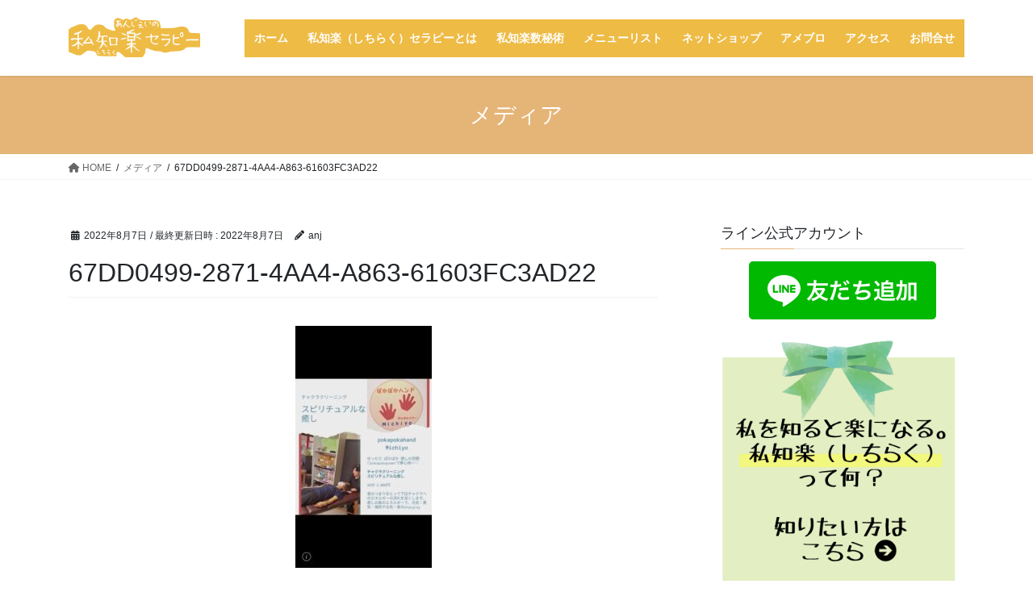

--- FILE ---
content_type: text/html; charset=UTF-8
request_url: https://anj-shichiraku.okinawa/67dd0499-2871-4aa4-a863-61603fc3ad22/
body_size: 24702
content:
<!DOCTYPE html>
<html dir="ltr" lang="ja" prefix="og: https://ogp.me/ns#">
<head>
<meta charset="utf-8">
<meta http-equiv="X-UA-Compatible" content="IE=edge">
<meta name="viewport" content="width=device-width, initial-scale=1">

<title>67DD0499-2871-4AA4-A863-61603FC3AD22 | しちらくあんじぇいの私知楽セラピー&amp;私知楽鑑定書</title>

		<!-- All in One SEO 4.9.3 - aioseo.com -->
	<meta name="robots" content="max-image-preview:large" />
	<meta name="author" content="anj"/>
	<link rel="canonical" href="https://anj-shichiraku.okinawa/67dd0499-2871-4aa4-a863-61603fc3ad22/" />
	<meta name="generator" content="All in One SEO (AIOSEO) 4.9.3" />
		<meta property="og:locale" content="ja_JP" />
		<meta property="og:site_name" content="anj-shichiraku" />
		<meta property="og:type" content="article" />
		<meta property="og:title" content="67DD0499-2871-4AA4-A863-61603FC3AD22 | しちらくあんじぇいの私知楽セラピー&amp;私知楽鑑定書" />
		<meta property="og:url" content="https://anj-shichiraku.okinawa/67dd0499-2871-4aa4-a863-61603fc3ad22/" />
		<meta property="article:published_time" content="2022-08-07T11:36:55+00:00" />
		<meta property="article:modified_time" content="2022-08-07T11:36:55+00:00" />
		<meta name="twitter:card" content="summary" />
		<meta name="twitter:title" content="67DD0499-2871-4AA4-A863-61603FC3AD22 | しちらくあんじぇいの私知楽セラピー&amp;私知楽鑑定書" />
		<script type="application/ld+json" class="aioseo-schema">
			{"@context":"https:\/\/schema.org","@graph":[{"@type":"BreadcrumbList","@id":"https:\/\/anj-shichiraku.okinawa\/67dd0499-2871-4aa4-a863-61603fc3ad22\/#breadcrumblist","itemListElement":[{"@type":"ListItem","@id":"https:\/\/anj-shichiraku.okinawa#listItem","position":1,"name":"\u30db\u30fc\u30e0","item":"https:\/\/anj-shichiraku.okinawa","nextItem":{"@type":"ListItem","@id":"https:\/\/anj-shichiraku.okinawa\/67dd0499-2871-4aa4-a863-61603fc3ad22\/#listItem","name":"67DD0499-2871-4AA4-A863-61603FC3AD22"}},{"@type":"ListItem","@id":"https:\/\/anj-shichiraku.okinawa\/67dd0499-2871-4aa4-a863-61603fc3ad22\/#listItem","position":2,"name":"67DD0499-2871-4AA4-A863-61603FC3AD22","previousItem":{"@type":"ListItem","@id":"https:\/\/anj-shichiraku.okinawa#listItem","name":"\u30db\u30fc\u30e0"}}]},{"@type":"ItemPage","@id":"https:\/\/anj-shichiraku.okinawa\/67dd0499-2871-4aa4-a863-61603fc3ad22\/#itempage","url":"https:\/\/anj-shichiraku.okinawa\/67dd0499-2871-4aa4-a863-61603fc3ad22\/","name":"67DD0499-2871-4AA4-A863-61603FC3AD22 | \u3057\u3061\u3089\u304f\u3042\u3093\u3058\u3047\u3044\u306e\u79c1\u77e5\u697d\u30bb\u30e9\u30d4\u30fc&\u79c1\u77e5\u697d\u9451\u5b9a\u66f8","inLanguage":"ja","isPartOf":{"@id":"https:\/\/anj-shichiraku.okinawa\/#website"},"breadcrumb":{"@id":"https:\/\/anj-shichiraku.okinawa\/67dd0499-2871-4aa4-a863-61603fc3ad22\/#breadcrumblist"},"author":{"@id":"https:\/\/anj-shichiraku.okinawa\/author\/anj\/#author"},"creator":{"@id":"https:\/\/anj-shichiraku.okinawa\/author\/anj\/#author"},"datePublished":"2022-08-07T20:36:55+09:00","dateModified":"2022-08-07T20:36:55+09:00"},{"@type":"Organization","@id":"https:\/\/anj-shichiraku.okinawa\/#organization","name":"\u3042\u3093\u3058\u3047\u3044\u306e\u79c1\u77e5\u697d\u30bb\u30e9\u30d4\u30fc&\u79c1\u77e5\u697d\u9451\u5b9a\u66f8","description":"\u301c\u79c1\u3092\u77e5\u308b\u3068\u697d\u306b\u697d\u3057\u304f\u5e78\u305b\u306b\u306a\u308b\u301c","url":"https:\/\/anj-shichiraku.okinawa\/"},{"@type":"Person","@id":"https:\/\/anj-shichiraku.okinawa\/author\/anj\/#author","url":"https:\/\/anj-shichiraku.okinawa\/author\/anj\/","name":"anj","image":{"@type":"ImageObject","@id":"https:\/\/anj-shichiraku.okinawa\/67dd0499-2871-4aa4-a863-61603fc3ad22\/#authorImage","url":"https:\/\/secure.gravatar.com\/avatar\/79adb373ed9983adf8943e44b81fcdb029d2e0aba7defb5b52362d4dc6fb3b09?s=96&d=mm&r=g","width":96,"height":96,"caption":"anj"}},{"@type":"WebSite","@id":"https:\/\/anj-shichiraku.okinawa\/#website","url":"https:\/\/anj-shichiraku.okinawa\/","name":"\u3042\u3093\u3058\u3047\u3044\u306e\u79c1\u77e5\u697d\u30bb\u30e9\u30d4\u30fc&\u79c1\u77e5\u697d\u9451\u5b9a\u66f8","description":"\u301c\u79c1\u3092\u77e5\u308b\u3068\u697d\u306b\u697d\u3057\u304f\u5e78\u305b\u306b\u306a\u308b\u301c","inLanguage":"ja","publisher":{"@id":"https:\/\/anj-shichiraku.okinawa\/#organization"}}]}
		</script>
		<!-- All in One SEO -->

<link rel="alternate" type="application/rss+xml" title="しちらくあんじぇいの私知楽セラピー&amp;私知楽鑑定書 &raquo; フィード" href="https://anj-shichiraku.okinawa/feed/" />
<link rel="alternate" type="application/rss+xml" title="しちらくあんじぇいの私知楽セラピー&amp;私知楽鑑定書 &raquo; コメントフィード" href="https://anj-shichiraku.okinawa/comments/feed/" />
<link rel="alternate" type="application/rss+xml" title="しちらくあんじぇいの私知楽セラピー&amp;私知楽鑑定書 &raquo; 67DD0499-2871-4AA4-A863-61603FC3AD22 のコメントのフィード" href="https://anj-shichiraku.okinawa/feed/?attachment_id=6108" />
<link rel="alternate" title="oEmbed (JSON)" type="application/json+oembed" href="https://anj-shichiraku.okinawa/wp-json/oembed/1.0/embed?url=https%3A%2F%2Fanj-shichiraku.okinawa%2F67dd0499-2871-4aa4-a863-61603fc3ad22%2F" />
<link rel="alternate" title="oEmbed (XML)" type="text/xml+oembed" href="https://anj-shichiraku.okinawa/wp-json/oembed/1.0/embed?url=https%3A%2F%2Fanj-shichiraku.okinawa%2F67dd0499-2871-4aa4-a863-61603fc3ad22%2F&#038;format=xml" />
<meta name="description" content="" /><style id='wp-img-auto-sizes-contain-inline-css' type='text/css'>
img:is([sizes=auto i],[sizes^="auto," i]){contain-intrinsic-size:3000px 1500px}
/*# sourceURL=wp-img-auto-sizes-contain-inline-css */
</style>
<link rel='stylesheet' id='sbi_styles-css' href='https://anj-shichiraku.okinawa/wp-content/plugins/instagram-feed/css/sbi-styles.min.css?ver=6.10.0' type='text/css' media='all' />
<link rel='stylesheet' id='vkExUnit_common_style-css' href='https://anj-shichiraku.okinawa/wp-content/plugins/vk-all-in-one-expansion-unit/assets/css/vkExUnit_style.css?ver=9.113.0.1' type='text/css' media='all' />
<style id='vkExUnit_common_style-inline-css' type='text/css'>
:root {--ver_page_top_button_url:url(https://anj-shichiraku.okinawa/wp-content/plugins/vk-all-in-one-expansion-unit/assets/images/to-top-btn-icon.svg);}@font-face {font-weight: normal;font-style: normal;font-family: "vk_sns";src: url("https://anj-shichiraku.okinawa/wp-content/plugins/vk-all-in-one-expansion-unit/inc/sns/icons/fonts/vk_sns.eot?-bq20cj");src: url("https://anj-shichiraku.okinawa/wp-content/plugins/vk-all-in-one-expansion-unit/inc/sns/icons/fonts/vk_sns.eot?#iefix-bq20cj") format("embedded-opentype"),url("https://anj-shichiraku.okinawa/wp-content/plugins/vk-all-in-one-expansion-unit/inc/sns/icons/fonts/vk_sns.woff?-bq20cj") format("woff"),url("https://anj-shichiraku.okinawa/wp-content/plugins/vk-all-in-one-expansion-unit/inc/sns/icons/fonts/vk_sns.ttf?-bq20cj") format("truetype"),url("https://anj-shichiraku.okinawa/wp-content/plugins/vk-all-in-one-expansion-unit/inc/sns/icons/fonts/vk_sns.svg?-bq20cj#vk_sns") format("svg");}
.veu_promotion-alert__content--text {border: 1px solid rgba(0,0,0,0.125);padding: 0.5em 1em;border-radius: var(--vk-size-radius);margin-bottom: var(--vk-margin-block-bottom);font-size: 0.875rem;}/* Alert Content部分に段落タグを入れた場合に最後の段落の余白を0にする */.veu_promotion-alert__content--text p:last-of-type{margin-bottom:0;margin-top: 0;}
/*# sourceURL=vkExUnit_common_style-inline-css */
</style>
<style id='wp-emoji-styles-inline-css' type='text/css'>

	img.wp-smiley, img.emoji {
		display: inline !important;
		border: none !important;
		box-shadow: none !important;
		height: 1em !important;
		width: 1em !important;
		margin: 0 0.07em !important;
		vertical-align: -0.1em !important;
		background: none !important;
		padding: 0 !important;
	}
/*# sourceURL=wp-emoji-styles-inline-css */
</style>
<style id='wp-block-library-inline-css' type='text/css'>
:root{--wp-block-synced-color:#7a00df;--wp-block-synced-color--rgb:122,0,223;--wp-bound-block-color:var(--wp-block-synced-color);--wp-editor-canvas-background:#ddd;--wp-admin-theme-color:#007cba;--wp-admin-theme-color--rgb:0,124,186;--wp-admin-theme-color-darker-10:#006ba1;--wp-admin-theme-color-darker-10--rgb:0,107,160.5;--wp-admin-theme-color-darker-20:#005a87;--wp-admin-theme-color-darker-20--rgb:0,90,135;--wp-admin-border-width-focus:2px}@media (min-resolution:192dpi){:root{--wp-admin-border-width-focus:1.5px}}.wp-element-button{cursor:pointer}:root .has-very-light-gray-background-color{background-color:#eee}:root .has-very-dark-gray-background-color{background-color:#313131}:root .has-very-light-gray-color{color:#eee}:root .has-very-dark-gray-color{color:#313131}:root .has-vivid-green-cyan-to-vivid-cyan-blue-gradient-background{background:linear-gradient(135deg,#00d084,#0693e3)}:root .has-purple-crush-gradient-background{background:linear-gradient(135deg,#34e2e4,#4721fb 50%,#ab1dfe)}:root .has-hazy-dawn-gradient-background{background:linear-gradient(135deg,#faaca8,#dad0ec)}:root .has-subdued-olive-gradient-background{background:linear-gradient(135deg,#fafae1,#67a671)}:root .has-atomic-cream-gradient-background{background:linear-gradient(135deg,#fdd79a,#004a59)}:root .has-nightshade-gradient-background{background:linear-gradient(135deg,#330968,#31cdcf)}:root .has-midnight-gradient-background{background:linear-gradient(135deg,#020381,#2874fc)}:root{--wp--preset--font-size--normal:16px;--wp--preset--font-size--huge:42px}.has-regular-font-size{font-size:1em}.has-larger-font-size{font-size:2.625em}.has-normal-font-size{font-size:var(--wp--preset--font-size--normal)}.has-huge-font-size{font-size:var(--wp--preset--font-size--huge)}.has-text-align-center{text-align:center}.has-text-align-left{text-align:left}.has-text-align-right{text-align:right}.has-fit-text{white-space:nowrap!important}#end-resizable-editor-section{display:none}.aligncenter{clear:both}.items-justified-left{justify-content:flex-start}.items-justified-center{justify-content:center}.items-justified-right{justify-content:flex-end}.items-justified-space-between{justify-content:space-between}.screen-reader-text{border:0;clip-path:inset(50%);height:1px;margin:-1px;overflow:hidden;padding:0;position:absolute;width:1px;word-wrap:normal!important}.screen-reader-text:focus{background-color:#ddd;clip-path:none;color:#444;display:block;font-size:1em;height:auto;left:5px;line-height:normal;padding:15px 23px 14px;text-decoration:none;top:5px;width:auto;z-index:100000}html :where(.has-border-color){border-style:solid}html :where([style*=border-top-color]){border-top-style:solid}html :where([style*=border-right-color]){border-right-style:solid}html :where([style*=border-bottom-color]){border-bottom-style:solid}html :where([style*=border-left-color]){border-left-style:solid}html :where([style*=border-width]){border-style:solid}html :where([style*=border-top-width]){border-top-style:solid}html :where([style*=border-right-width]){border-right-style:solid}html :where([style*=border-bottom-width]){border-bottom-style:solid}html :where([style*=border-left-width]){border-left-style:solid}html :where(img[class*=wp-image-]){height:auto;max-width:100%}:where(figure){margin:0 0 1em}html :where(.is-position-sticky){--wp-admin--admin-bar--position-offset:var(--wp-admin--admin-bar--height,0px)}@media screen and (max-width:600px){html :where(.is-position-sticky){--wp-admin--admin-bar--position-offset:0px}}

/*# sourceURL=wp-block-library-inline-css */
</style><style id='global-styles-inline-css' type='text/css'>
:root{--wp--preset--aspect-ratio--square: 1;--wp--preset--aspect-ratio--4-3: 4/3;--wp--preset--aspect-ratio--3-4: 3/4;--wp--preset--aspect-ratio--3-2: 3/2;--wp--preset--aspect-ratio--2-3: 2/3;--wp--preset--aspect-ratio--16-9: 16/9;--wp--preset--aspect-ratio--9-16: 9/16;--wp--preset--color--black: #000000;--wp--preset--color--cyan-bluish-gray: #abb8c3;--wp--preset--color--white: #ffffff;--wp--preset--color--pale-pink: #f78da7;--wp--preset--color--vivid-red: #cf2e2e;--wp--preset--color--luminous-vivid-orange: #ff6900;--wp--preset--color--luminous-vivid-amber: #fcb900;--wp--preset--color--light-green-cyan: #7bdcb5;--wp--preset--color--vivid-green-cyan: #00d084;--wp--preset--color--pale-cyan-blue: #8ed1fc;--wp--preset--color--vivid-cyan-blue: #0693e3;--wp--preset--color--vivid-purple: #9b51e0;--wp--preset--gradient--vivid-cyan-blue-to-vivid-purple: linear-gradient(135deg,rgb(6,147,227) 0%,rgb(155,81,224) 100%);--wp--preset--gradient--light-green-cyan-to-vivid-green-cyan: linear-gradient(135deg,rgb(122,220,180) 0%,rgb(0,208,130) 100%);--wp--preset--gradient--luminous-vivid-amber-to-luminous-vivid-orange: linear-gradient(135deg,rgb(252,185,0) 0%,rgb(255,105,0) 100%);--wp--preset--gradient--luminous-vivid-orange-to-vivid-red: linear-gradient(135deg,rgb(255,105,0) 0%,rgb(207,46,46) 100%);--wp--preset--gradient--very-light-gray-to-cyan-bluish-gray: linear-gradient(135deg,rgb(238,238,238) 0%,rgb(169,184,195) 100%);--wp--preset--gradient--cool-to-warm-spectrum: linear-gradient(135deg,rgb(74,234,220) 0%,rgb(151,120,209) 20%,rgb(207,42,186) 40%,rgb(238,44,130) 60%,rgb(251,105,98) 80%,rgb(254,248,76) 100%);--wp--preset--gradient--blush-light-purple: linear-gradient(135deg,rgb(255,206,236) 0%,rgb(152,150,240) 100%);--wp--preset--gradient--blush-bordeaux: linear-gradient(135deg,rgb(254,205,165) 0%,rgb(254,45,45) 50%,rgb(107,0,62) 100%);--wp--preset--gradient--luminous-dusk: linear-gradient(135deg,rgb(255,203,112) 0%,rgb(199,81,192) 50%,rgb(65,88,208) 100%);--wp--preset--gradient--pale-ocean: linear-gradient(135deg,rgb(255,245,203) 0%,rgb(182,227,212) 50%,rgb(51,167,181) 100%);--wp--preset--gradient--electric-grass: linear-gradient(135deg,rgb(202,248,128) 0%,rgb(113,206,126) 100%);--wp--preset--gradient--midnight: linear-gradient(135deg,rgb(2,3,129) 0%,rgb(40,116,252) 100%);--wp--preset--font-size--small: 13px;--wp--preset--font-size--medium: 20px;--wp--preset--font-size--large: 36px;--wp--preset--font-size--x-large: 42px;--wp--preset--spacing--20: 0.44rem;--wp--preset--spacing--30: 0.67rem;--wp--preset--spacing--40: 1rem;--wp--preset--spacing--50: 1.5rem;--wp--preset--spacing--60: 2.25rem;--wp--preset--spacing--70: 3.38rem;--wp--preset--spacing--80: 5.06rem;--wp--preset--shadow--natural: 6px 6px 9px rgba(0, 0, 0, 0.2);--wp--preset--shadow--deep: 12px 12px 50px rgba(0, 0, 0, 0.4);--wp--preset--shadow--sharp: 6px 6px 0px rgba(0, 0, 0, 0.2);--wp--preset--shadow--outlined: 6px 6px 0px -3px rgb(255, 255, 255), 6px 6px rgb(0, 0, 0);--wp--preset--shadow--crisp: 6px 6px 0px rgb(0, 0, 0);}:where(.is-layout-flex){gap: 0.5em;}:where(.is-layout-grid){gap: 0.5em;}body .is-layout-flex{display: flex;}.is-layout-flex{flex-wrap: wrap;align-items: center;}.is-layout-flex > :is(*, div){margin: 0;}body .is-layout-grid{display: grid;}.is-layout-grid > :is(*, div){margin: 0;}:where(.wp-block-columns.is-layout-flex){gap: 2em;}:where(.wp-block-columns.is-layout-grid){gap: 2em;}:where(.wp-block-post-template.is-layout-flex){gap: 1.25em;}:where(.wp-block-post-template.is-layout-grid){gap: 1.25em;}.has-black-color{color: var(--wp--preset--color--black) !important;}.has-cyan-bluish-gray-color{color: var(--wp--preset--color--cyan-bluish-gray) !important;}.has-white-color{color: var(--wp--preset--color--white) !important;}.has-pale-pink-color{color: var(--wp--preset--color--pale-pink) !important;}.has-vivid-red-color{color: var(--wp--preset--color--vivid-red) !important;}.has-luminous-vivid-orange-color{color: var(--wp--preset--color--luminous-vivid-orange) !important;}.has-luminous-vivid-amber-color{color: var(--wp--preset--color--luminous-vivid-amber) !important;}.has-light-green-cyan-color{color: var(--wp--preset--color--light-green-cyan) !important;}.has-vivid-green-cyan-color{color: var(--wp--preset--color--vivid-green-cyan) !important;}.has-pale-cyan-blue-color{color: var(--wp--preset--color--pale-cyan-blue) !important;}.has-vivid-cyan-blue-color{color: var(--wp--preset--color--vivid-cyan-blue) !important;}.has-vivid-purple-color{color: var(--wp--preset--color--vivid-purple) !important;}.has-black-background-color{background-color: var(--wp--preset--color--black) !important;}.has-cyan-bluish-gray-background-color{background-color: var(--wp--preset--color--cyan-bluish-gray) !important;}.has-white-background-color{background-color: var(--wp--preset--color--white) !important;}.has-pale-pink-background-color{background-color: var(--wp--preset--color--pale-pink) !important;}.has-vivid-red-background-color{background-color: var(--wp--preset--color--vivid-red) !important;}.has-luminous-vivid-orange-background-color{background-color: var(--wp--preset--color--luminous-vivid-orange) !important;}.has-luminous-vivid-amber-background-color{background-color: var(--wp--preset--color--luminous-vivid-amber) !important;}.has-light-green-cyan-background-color{background-color: var(--wp--preset--color--light-green-cyan) !important;}.has-vivid-green-cyan-background-color{background-color: var(--wp--preset--color--vivid-green-cyan) !important;}.has-pale-cyan-blue-background-color{background-color: var(--wp--preset--color--pale-cyan-blue) !important;}.has-vivid-cyan-blue-background-color{background-color: var(--wp--preset--color--vivid-cyan-blue) !important;}.has-vivid-purple-background-color{background-color: var(--wp--preset--color--vivid-purple) !important;}.has-black-border-color{border-color: var(--wp--preset--color--black) !important;}.has-cyan-bluish-gray-border-color{border-color: var(--wp--preset--color--cyan-bluish-gray) !important;}.has-white-border-color{border-color: var(--wp--preset--color--white) !important;}.has-pale-pink-border-color{border-color: var(--wp--preset--color--pale-pink) !important;}.has-vivid-red-border-color{border-color: var(--wp--preset--color--vivid-red) !important;}.has-luminous-vivid-orange-border-color{border-color: var(--wp--preset--color--luminous-vivid-orange) !important;}.has-luminous-vivid-amber-border-color{border-color: var(--wp--preset--color--luminous-vivid-amber) !important;}.has-light-green-cyan-border-color{border-color: var(--wp--preset--color--light-green-cyan) !important;}.has-vivid-green-cyan-border-color{border-color: var(--wp--preset--color--vivid-green-cyan) !important;}.has-pale-cyan-blue-border-color{border-color: var(--wp--preset--color--pale-cyan-blue) !important;}.has-vivid-cyan-blue-border-color{border-color: var(--wp--preset--color--vivid-cyan-blue) !important;}.has-vivid-purple-border-color{border-color: var(--wp--preset--color--vivid-purple) !important;}.has-vivid-cyan-blue-to-vivid-purple-gradient-background{background: var(--wp--preset--gradient--vivid-cyan-blue-to-vivid-purple) !important;}.has-light-green-cyan-to-vivid-green-cyan-gradient-background{background: var(--wp--preset--gradient--light-green-cyan-to-vivid-green-cyan) !important;}.has-luminous-vivid-amber-to-luminous-vivid-orange-gradient-background{background: var(--wp--preset--gradient--luminous-vivid-amber-to-luminous-vivid-orange) !important;}.has-luminous-vivid-orange-to-vivid-red-gradient-background{background: var(--wp--preset--gradient--luminous-vivid-orange-to-vivid-red) !important;}.has-very-light-gray-to-cyan-bluish-gray-gradient-background{background: var(--wp--preset--gradient--very-light-gray-to-cyan-bluish-gray) !important;}.has-cool-to-warm-spectrum-gradient-background{background: var(--wp--preset--gradient--cool-to-warm-spectrum) !important;}.has-blush-light-purple-gradient-background{background: var(--wp--preset--gradient--blush-light-purple) !important;}.has-blush-bordeaux-gradient-background{background: var(--wp--preset--gradient--blush-bordeaux) !important;}.has-luminous-dusk-gradient-background{background: var(--wp--preset--gradient--luminous-dusk) !important;}.has-pale-ocean-gradient-background{background: var(--wp--preset--gradient--pale-ocean) !important;}.has-electric-grass-gradient-background{background: var(--wp--preset--gradient--electric-grass) !important;}.has-midnight-gradient-background{background: var(--wp--preset--gradient--midnight) !important;}.has-small-font-size{font-size: var(--wp--preset--font-size--small) !important;}.has-medium-font-size{font-size: var(--wp--preset--font-size--medium) !important;}.has-large-font-size{font-size: var(--wp--preset--font-size--large) !important;}.has-x-large-font-size{font-size: var(--wp--preset--font-size--x-large) !important;}
/*# sourceURL=global-styles-inline-css */
</style>

<style id='classic-theme-styles-inline-css' type='text/css'>
/*! This file is auto-generated */
.wp-block-button__link{color:#fff;background-color:#32373c;border-radius:9999px;box-shadow:none;text-decoration:none;padding:calc(.667em + 2px) calc(1.333em + 2px);font-size:1.125em}.wp-block-file__button{background:#32373c;color:#fff;text-decoration:none}
/*# sourceURL=/wp-includes/css/classic-themes.min.css */
</style>
<link rel='stylesheet' id='contact-form-7-css' href='https://anj-shichiraku.okinawa/wp-content/plugins/contact-form-7/includes/css/styles.css?ver=6.1.4' type='text/css' media='all' />
<link rel='stylesheet' id='bootstrap-4-style-css' href='https://anj-shichiraku.okinawa/wp-content/themes/lightning/_g2/library/bootstrap-4/css/bootstrap.min.css?ver=4.5.0' type='text/css' media='all' />
<link rel='stylesheet' id='lightning-common-style-css' href='https://anj-shichiraku.okinawa/wp-content/themes/lightning/_g2/assets/css/common.css?ver=15.23.0' type='text/css' media='all' />
<style id='lightning-common-style-inline-css' type='text/css'>
/* vk-mobile-nav */:root {--vk-mobile-nav-menu-btn-bg-src: url("https://anj-shichiraku.okinawa/wp-content/themes/lightning/_g2/inc/vk-mobile-nav/package/images/vk-menu-btn-black.svg");--vk-mobile-nav-menu-btn-close-bg-src: url("https://anj-shichiraku.okinawa/wp-content/themes/lightning/_g2/inc/vk-mobile-nav/package/images/vk-menu-close-black.svg");--vk-menu-acc-icon-open-black-bg-src: url("https://anj-shichiraku.okinawa/wp-content/themes/lightning/_g2/inc/vk-mobile-nav/package/images/vk-menu-acc-icon-open-black.svg");--vk-menu-acc-icon-open-white-bg-src: url("https://anj-shichiraku.okinawa/wp-content/themes/lightning/_g2/inc/vk-mobile-nav/package/images/vk-menu-acc-icon-open-white.svg");--vk-menu-acc-icon-close-black-bg-src: url("https://anj-shichiraku.okinawa/wp-content/themes/lightning/_g2/inc/vk-mobile-nav/package/images/vk-menu-close-black.svg");--vk-menu-acc-icon-close-white-bg-src: url("https://anj-shichiraku.okinawa/wp-content/themes/lightning/_g2/inc/vk-mobile-nav/package/images/vk-menu-close-white.svg");}
/*# sourceURL=lightning-common-style-inline-css */
</style>
<link rel='stylesheet' id='lightning-design-style-css' href='https://anj-shichiraku.okinawa/wp-content/themes/lightning/_g2/design-skin/origin2/css/style.css?ver=15.23.0' type='text/css' media='all' />
<style id='lightning-design-style-inline-css' type='text/css'>
:root {--color-key:#e5b577;--wp--preset--color--vk-color-primary:#e5b577;--color-key-dark:#e59d40;}
/* ltg common custom */:root {--vk-menu-acc-btn-border-color:#333;--vk-color-primary:#e5b577;--vk-color-primary-dark:#e59d40;--vk-color-primary-vivid:#fcc783;--color-key:#e5b577;--wp--preset--color--vk-color-primary:#e5b577;--color-key-dark:#e59d40;}.veu_color_txt_key { color:#e59d40 ; }.veu_color_bg_key { background-color:#e59d40 ; }.veu_color_border_key { border-color:#e59d40 ; }.btn-default { border-color:#e5b577;color:#e5b577;}.btn-default:focus,.btn-default:hover { border-color:#e5b577;background-color: #e5b577; }.wp-block-search__button,.btn-primary { background-color:#e5b577;border-color:#e59d40; }.wp-block-search__button:focus,.wp-block-search__button:hover,.btn-primary:not(:disabled):not(.disabled):active,.btn-primary:focus,.btn-primary:hover { background-color:#e59d40;border-color:#e5b577; }.btn-outline-primary { color : #e5b577 ; border-color:#e5b577; }.btn-outline-primary:not(:disabled):not(.disabled):active,.btn-outline-primary:focus,.btn-outline-primary:hover { color : #fff; background-color:#e5b577;border-color:#e59d40; }a { color:#337ab7; }
.tagcloud a:before { font-family: "Font Awesome 5 Free";content: "\f02b";font-weight: bold; }
.media .media-body .media-heading a:hover { color:#e5b577; }@media (min-width: 768px){.gMenu > li:before,.gMenu > li.menu-item-has-children::after { border-bottom-color:#e59d40 }.gMenu li li { background-color:#e59d40 }.gMenu li li a:hover { background-color:#e5b577; }} /* @media (min-width: 768px) */.page-header { background-color:#e5b577; }h2,.mainSection-title { border-top-color:#e5b577; }h3:after,.subSection-title:after { border-bottom-color:#e5b577; }ul.page-numbers li span.page-numbers.current,.page-link dl .post-page-numbers.current { background-color:#e5b577; }.pager li > a { border-color:#e5b577;color:#e5b577;}.pager li > a:hover { background-color:#e5b577;color:#fff;}.siteFooter { border-top-color:#e5b577; }dt { border-left-color:#e5b577; }:root {--g_nav_main_acc_icon_open_url:url(https://anj-shichiraku.okinawa/wp-content/themes/lightning/_g2/inc/vk-mobile-nav/package/images/vk-menu-acc-icon-open-black.svg);--g_nav_main_acc_icon_close_url: url(https://anj-shichiraku.okinawa/wp-content/themes/lightning/_g2/inc/vk-mobile-nav/package/images/vk-menu-close-black.svg);--g_nav_sub_acc_icon_open_url: url(https://anj-shichiraku.okinawa/wp-content/themes/lightning/_g2/inc/vk-mobile-nav/package/images/vk-menu-acc-icon-open-white.svg);--g_nav_sub_acc_icon_close_url: url(https://anj-shichiraku.okinawa/wp-content/themes/lightning/_g2/inc/vk-mobile-nav/package/images/vk-menu-close-white.svg);}
/*# sourceURL=lightning-design-style-inline-css */
</style>
<link rel='stylesheet' id='veu-cta-css' href='https://anj-shichiraku.okinawa/wp-content/plugins/vk-all-in-one-expansion-unit/inc/call-to-action/package/assets/css/style.css?ver=9.113.0.1' type='text/css' media='all' />
<link rel='stylesheet' id='lightning-theme-style-css' href='https://anj-shichiraku.okinawa/wp-content/themes/lightning_child_sample/style.css?ver=15.23.0' type='text/css' media='all' />
<link rel='stylesheet' id='vk-font-awesome-css' href='https://anj-shichiraku.okinawa/wp-content/themes/lightning/vendor/vektor-inc/font-awesome-versions/src/versions/6/css/all.min.css?ver=6.4.2' type='text/css' media='all' />
<script type="text/javascript" src="https://anj-shichiraku.okinawa/wp-includes/js/jquery/jquery.min.js?ver=3.7.1" id="jquery-core-js"></script>
<script type="text/javascript" src="https://anj-shichiraku.okinawa/wp-includes/js/jquery/jquery-migrate.min.js?ver=3.4.1" id="jquery-migrate-js"></script>
<link rel="https://api.w.org/" href="https://anj-shichiraku.okinawa/wp-json/" /><link rel="alternate" title="JSON" type="application/json" href="https://anj-shichiraku.okinawa/wp-json/wp/v2/media/6108" /><link rel="EditURI" type="application/rsd+xml" title="RSD" href="https://anj-shichiraku.okinawa/xmlrpc.php?rsd" />
<meta name="generator" content="WordPress 6.9" />
<link rel='shortlink' href='https://anj-shichiraku.okinawa/?p=6108' />
<style id="lightning-color-custom-for-plugins" type="text/css">/* ltg theme common */.color_key_bg,.color_key_bg_hover:hover{background-color: #e5b577;}.color_key_txt,.color_key_txt_hover:hover{color: #e5b577;}.color_key_border,.color_key_border_hover:hover{border-color: #e5b577;}.color_key_dark_bg,.color_key_dark_bg_hover:hover{background-color: #e59d40;}.color_key_dark_txt,.color_key_dark_txt_hover:hover{color: #e59d40;}.color_key_dark_border,.color_key_dark_border_hover:hover{border-color: #e59d40;}</style><!-- [ VK All in One Expansion Unit OGP ] -->
<meta property="og:site_name" content="しちらくあんじぇいの私知楽セラピー&amp;私知楽鑑定書" />
<meta property="og:url" content="https://anj-shichiraku.okinawa/67dd0499-2871-4aa4-a863-61603fc3ad22/" />
<meta property="og:title" content="67DD0499-2871-4AA4-A863-61603FC3AD22 | しちらくあんじぇいの私知楽セラピー&amp;私知楽鑑定書" />
<meta property="og:description" content="" />
<meta property="og:type" content="article" />
<!-- [ / VK All in One Expansion Unit OGP ] -->
<!-- [ VK All in One Expansion Unit twitter card ] -->
<meta name="twitter:card" content="summary_large_image">
<meta name="twitter:description" content="">
<meta name="twitter:title" content="67DD0499-2871-4AA4-A863-61603FC3AD22 | しちらくあんじぇいの私知楽セラピー&amp;私知楽鑑定書">
<meta name="twitter:url" content="https://anj-shichiraku.okinawa/67dd0499-2871-4aa4-a863-61603fc3ad22/">
	<meta name="twitter:domain" content="anj-shichiraku.okinawa">
	<!-- [ / VK All in One Expansion Unit twitter card ] -->
	<link rel="icon" href="https://anj-shichiraku.okinawa/wp-content/uploads/2025/05/cropped-私知楽～Anj～-（しちらくあんじぇい）-1-32x32.jpeg" sizes="32x32" />
<link rel="icon" href="https://anj-shichiraku.okinawa/wp-content/uploads/2025/05/cropped-私知楽～Anj～-（しちらくあんじぇい）-1-192x192.jpeg" sizes="192x192" />
<link rel="apple-touch-icon" href="https://anj-shichiraku.okinawa/wp-content/uploads/2025/05/cropped-私知楽～Anj～-（しちらくあんじぇい）-1-180x180.jpeg" />
<meta name="msapplication-TileImage" content="https://anj-shichiraku.okinawa/wp-content/uploads/2025/05/cropped-私知楽～Anj～-（しちらくあんじぇい）-1-270x270.jpeg" />
		<style type="text/css" id="wp-custom-css">
			.navbar.siteHeader{
background:#EEBB45;
}

.section.siteFooter{
background:#EEBB45;
color:#ffffff;
}

ul.gMenu a{
background:#EEBB45;
color:#ffffff;
}

ul.gMenu a:hover{
color: #DD8154; 
}

footer .copySection p:nth-child(2) {
display:none !important;
}



h2 {
	border:none;
background:none;
  position: relative;
  padding: 0.6em;
  background: #EEBB45;
	color:#ffffff;
}

h2:after {
  position: absolute;
  content: '';
  top: 100%;
  left: 30px;
  border: 15px solid transparent;
  border-top: 15px solid #EEBB45;
  width: 0;
  height: 0;
}

.mainSection-title {
	border:none;
background:none;
  position: relative;
  padding: 0.6em;
  background: #EEBB45;
	color:#ffffff;
}
		</style>
		<!-- [ VK All in One Expansion Unit Article Structure Data ] --><script type="application/ld+json">{"@context":"https://schema.org/","@type":"Article","headline":"67DD0499-2871-4AA4-A863-61603FC3AD22","image":"","datePublished":"2022-08-07T20:36:55+09:00","dateModified":"2022-08-07T20:36:55+09:00","author":{"@type":"","name":"anj","url":"https://anj-shichiraku.okinawa/","sameAs":""}}</script><!-- [ / VK All in One Expansion Unit Article Structure Data ] -->
</head>
<body class="attachment wp-singular attachment-template-default single single-attachment postid-6108 attachmentid-6108 attachment-jpeg wp-theme-lightning wp-child-theme-lightning_child_sample sidebar-fix sidebar-fix-priority-top bootstrap4 device-pc fa_v6_css post-name-67dd0499-2871-4aa4-a863-61603fc3ad22 post-type-attachment">
<a class="skip-link screen-reader-text" href="#main">コンテンツへスキップ</a>
<a class="skip-link screen-reader-text" href="#vk-mobile-nav">ナビゲーションに移動</a>
<header class="siteHeader">
		<div class="container siteHeadContainer">
		<div class="navbar-header">
						<p class="navbar-brand siteHeader_logo">
			<a href="https://anj-shichiraku.okinawa/">
				<span><img src="https://anj-shichiraku.okinawa/wp-content/uploads/2019/07/私知楽セラピーロゴ-2.png" alt="しちらくあんじぇいの私知楽セラピー&amp;私知楽鑑定書" /></span>
			</a>
			</p>
					</div>

					<div id="gMenu_outer" class="gMenu_outer">
				<nav class="menu-%e3%83%a1%e3%82%a4%e3%83%b3%e3%83%a1%e3%83%8b%e3%83%a5%e3%83%bc-container"><ul id="menu-%e3%83%a1%e3%82%a4%e3%83%b3%e3%83%a1%e3%83%8b%e3%83%a5%e3%83%bc" class="menu gMenu vk-menu-acc"><li id="menu-item-12" class="menu-item menu-item-type-custom menu-item-object-custom menu-item-home"><a href="https://anj-shichiraku.okinawa/"><strong class="gMenu_name">ホーム</strong></a></li>
<li id="menu-item-86" class="menu-item menu-item-type-post_type menu-item-object-page menu-item-has-children"><a target="_blank" href="https://anj-shichiraku.okinawa/anj/"><strong class="gMenu_name">私知楽（しちらく）セラピーとは</strong></a>
<ul class="sub-menu">
	<li id="menu-item-84" class="menu-item menu-item-type-post_type menu-item-object-page"><a href="https://anj-shichiraku.okinawa/profile/">自己紹介</a></li>
</ul>
</li>
<li id="menu-item-5091" class="menu-item menu-item-type-post_type menu-item-object-page"><a href="https://anj-shichiraku.okinawa/shichiraku-suhijutsu/"><strong class="gMenu_name">私知楽数秘術</strong></a></li>
<li id="menu-item-476" class="menu-item menu-item-type-post_type menu-item-object-page menu-item-has-children"><a href="https://anj-shichiraku.okinawa/anj-menu/"><strong class="gMenu_name">メニューリスト</strong></a>
<ul class="sub-menu">
	<li id="menu-item-90" class="menu-item menu-item-type-post_type menu-item-object-page"><a href="https://anj-shichiraku.okinawa/shichirakukanteisho/">私知楽(しちらく）数秘鑑定・鑑定書</a></li>
	<li id="menu-item-724" class="menu-item menu-item-type-post_type menu-item-object-page"><a href="https://anj-shichiraku.okinawa/anj/">私知楽セラピー</a></li>
	<li id="menu-item-88" class="menu-item menu-item-type-post_type menu-item-object-page"><a href="https://anj-shichiraku.okinawa/aromastone/">アロマストーン</a></li>
	<li id="menu-item-469" class="menu-item menu-item-type-post_type menu-item-object-page"><a href="https://anj-shichiraku.okinawa/anj-aroma-stone-symbol/">アロマストーンのシンボルの意味</a></li>
	<li id="menu-item-904" class="menu-item menu-item-type-post_type menu-item-object-page"><a href="https://anj-shichiraku.okinawa/abundantia/">アバンダンティア伝授</a></li>
</ul>
</li>
<li id="menu-item-4002" class="menu-item menu-item-type-custom menu-item-object-custom"><a target="_blank" href="https://l.facebook.com/l.php?u=https%3A%2F%2Fwww.mercari.com%2Fjp%2Fu%2F721144328%2F%3Ffbclid%3DIwAR0vn54xcZmj3dwKooD9htstRmAJrX8MMU1U_aYt0Kae7KGV-KPxbTEUXaU&amp;h=AT0s3SBZrkAhphx7EN7Fca8YqcMPYeu7hzhC_e_gsTby6J1VfpvrNHc9WjsAd99hyKSNbpDjP1ALT9E2Lvb6_pL8zbgDDCmpIMaq6U3v2yrx4yUMcIRsgyFDTu4TO0yJW2m-9w"><strong class="gMenu_name">ネットショップ</strong></a></li>
<li id="menu-item-13" class="menu-item menu-item-type-custom menu-item-object-custom"><a target="_blank" href="https://ameblo.jp/anj8215/"><strong class="gMenu_name">アメブロ</strong></a></li>
<li id="menu-item-85" class="menu-item menu-item-type-post_type menu-item-object-page"><a href="https://anj-shichiraku.okinawa/anjroom/"><strong class="gMenu_name">アクセス</strong></a></li>
<li id="menu-item-87" class="menu-item menu-item-type-post_type menu-item-object-page"><a href="https://anj-shichiraku.okinawa/contact/"><strong class="gMenu_name">お問合せ</strong></a></li>
</ul></nav>			</div>
			</div>
	</header>

<div class="section page-header"><div class="container"><div class="row"><div class="col-md-12">
<div class="page-header_pageTitle">
メディア</div>
</div></div></div></div><!-- [ /.page-header ] -->


<!-- [ .breadSection ] --><div class="section breadSection"><div class="container"><div class="row"><ol class="breadcrumb" itemscope itemtype="https://schema.org/BreadcrumbList"><li id="panHome" itemprop="itemListElement" itemscope itemtype="http://schema.org/ListItem"><a itemprop="item" href="https://anj-shichiraku.okinawa/"><span itemprop="name"><i class="fa fa-home"></i> HOME</span></a><meta itemprop="position" content="1" /></li><li itemprop="itemListElement" itemscope itemtype="http://schema.org/ListItem"><a itemprop="item" href=""><span itemprop="name">メディア</span></a><meta itemprop="position" content="2" /></li><li><span>67DD0499-2871-4AA4-A863-61603FC3AD22</span><meta itemprop="position" content="3" /></li></ol></div></div></div><!-- [ /.breadSection ] -->

<div class="section siteContent">
<div class="container">
<div class="row">

	<div class="col mainSection mainSection-col-two baseSection vk_posts-mainSection" id="main" role="main">
				<article id="post-6108" class="entry entry-full post-6108 attachment type-attachment status-inherit hentry">

	
	
		<header class="entry-header">
			<div class="entry-meta">


<span class="published entry-meta_items">2022年8月7日</span>

<span class="entry-meta_items entry-meta_updated">/ 最終更新日時 : <span class="updated">2022年8月7日</span></span>


	
	<span class="vcard author entry-meta_items entry-meta_items_author"><span class="fn">anj</span></span>




</div>
				<h1 class="entry-title">
											67DD0499-2871-4AA4-A863-61603FC3AD22									</h1>
		</header>

	
	
	<div class="entry-body">
				<p class="attachment"><a href='https://anj-shichiraku.okinawa/wp-content/uploads/2022/08/67DD0499-2871-4AA4-A863-61603FC3AD22.jpeg'><img fetchpriority="high" decoding="async" width="169" height="300" src="https://anj-shichiraku.okinawa/wp-content/uploads/2022/08/67DD0499-2871-4AA4-A863-61603FC3AD22-169x300.jpeg" class="attachment-medium size-medium" alt="" srcset="https://anj-shichiraku.okinawa/wp-content/uploads/2022/08/67DD0499-2871-4AA4-A863-61603FC3AD22-169x300.jpeg 169w, https://anj-shichiraku.okinawa/wp-content/uploads/2022/08/67DD0499-2871-4AA4-A863-61603FC3AD22-576x1024.jpeg 576w, https://anj-shichiraku.okinawa/wp-content/uploads/2022/08/67DD0499-2871-4AA4-A863-61603FC3AD22-768x1365.jpeg 768w, https://anj-shichiraku.okinawa/wp-content/uploads/2022/08/67DD0499-2871-4AA4-A863-61603FC3AD22-864x1536.jpeg 864w, https://anj-shichiraku.okinawa/wp-content/uploads/2022/08/67DD0499-2871-4AA4-A863-61603FC3AD22-1152x2048.jpeg 1152w, https://anj-shichiraku.okinawa/wp-content/uploads/2022/08/67DD0499-2871-4AA4-A863-61603FC3AD22.jpeg 1242w" sizes="(max-width: 169px) 100vw, 169px" /></a></p>
			</div>

	
	
	
	
		<div class="entry-footer">

			
		</div><!-- [ /.entry-footer ] -->
	
	
			
		<div id="comments" class="comments-area">
	
		
		
		
			<div id="respond" class="comment-respond">
		<h3 id="reply-title" class="comment-reply-title">コメントを残す <small><a rel="nofollow" id="cancel-comment-reply-link" href="/67dd0499-2871-4aa4-a863-61603fc3ad22/#respond" style="display:none;">コメントをキャンセル</a></small></h3><form action="https://anj-shichiraku.okinawa/wp-comments-post.php" method="post" id="commentform" class="comment-form"><p class="comment-notes"><span id="email-notes">メールアドレスが公開されることはありません。</span> <span class="required-field-message"><span class="required">※</span> が付いている欄は必須項目です</span></p><p class="comment-form-comment"><label for="comment">コメント <span class="required">※</span></label> <textarea id="comment" name="comment" cols="45" rows="8" maxlength="65525" required="required"></textarea></p><p class="comment-form-author"><label for="author">名前 <span class="required">※</span></label> <input id="author" name="author" type="text" value="" size="30" maxlength="245" autocomplete="name" required="required" /></p>
<p class="comment-form-email"><label for="email">メール <span class="required">※</span></label> <input id="email" name="email" type="text" value="" size="30" maxlength="100" aria-describedby="email-notes" autocomplete="email" required="required" /></p>
<p class="comment-form-url"><label for="url">サイト</label> <input id="url" name="url" type="text" value="" size="30" maxlength="200" autocomplete="url" /></p>
<p class="comment-form-cookies-consent"><input id="wp-comment-cookies-consent" name="wp-comment-cookies-consent" type="checkbox" value="yes" /> <label for="wp-comment-cookies-consent">次回のコメントで使用するためブラウザーに自分の名前、メールアドレス、サイトを保存する。</label></p>
<p class="form-submit"><input name="submit" type="submit" id="submit" class="submit" value="コメントを送信" /> <input type='hidden' name='comment_post_ID' value='6108' id='comment_post_ID' />
<input type='hidden' name='comment_parent' id='comment_parent' value='0' />
</p><p style="display: none;"><input type="hidden" id="akismet_comment_nonce" name="akismet_comment_nonce" value="a23fe479c4" /></p><p style="display: none !important;" class="akismet-fields-container" data-prefix="ak_"><label>&#916;<textarea name="ak_hp_textarea" cols="45" rows="8" maxlength="100"></textarea></label><input type="hidden" id="ak_js_1" name="ak_js" value="73"/><script>document.getElementById( "ak_js_1" ).setAttribute( "value", ( new Date() ).getTime() );</script></p></form>	</div><!-- #respond -->
	
		</div><!-- #comments -->
	
	
</article><!-- [ /#post-6108 ] -->

			</div><!-- [ /.mainSection ] -->

			<div class="col subSection sideSection sideSection-col-two baseSection">
						<aside class="widget widget_text" id="text-10"><h1 class="widget-title subSection-title">ライン公式アカウント</h1>			<div class="textwidget"><p><a href="http://nav.cx/hN3H2tc"><img decoding="async" height="36" alt="友だち追加" src="https://scdn.line-apps.com/n/line_add_friends/btn/ja.png" border="0"></a></p>
</div>
		</aside><aside class="widget widget_vkexunit_banner" id="vkexunit_banner-6"><a href="https://anj-shichiraku.okinawa/anj/" class="veu_banner" ><img src="https://anj-shichiraku.okinawa/wp-content/uploads/2019/07/しち楽とは.png" alt="" /></a></aside><aside class="widget widget_text" id="text-7"><h1 class="widget-title subSection-title">Instagram</h1>			<div class="textwidget">
<div id="sb_instagram"  class="sbi sbi_mob_col_3 sbi_tab_col_3 sbi_col_3 sbi_width_resp" style="padding-bottom: 10px;"	 data-feedid="*2"  data-res="auto" data-cols="3" data-colsmobile="3" data-colstablet="3" data-num="9" data-nummobile="9" data-item-padding="5"	 data-shortcode-atts="{&quot;feed&quot;:&quot;2&quot;}"  data-postid="6108" data-locatornonce="17971a8a58" data-imageaspectratio="1:1" data-sbi-flags="favorLocal">
	
	<div id="sbi_images"  style="gap: 10px;">
		<div class="sbi_item sbi_type_video sbi_new sbi_transition"
	id="sbi_18035351767865513" data-date="1719900495">
	<div class="sbi_photo_wrap">
		<a class="sbi_photo" href="https://www.instagram.com/reel/C86NJ3Ux8RQ/" target="_blank" rel="noopener nofollow"
			data-full-res="https://scontent-itm1-1.cdninstagram.com/v/t51.29350-15/449564326_391010593981513_5143950175663667212_n.jpg?_nc_cat=107&#038;ccb=1-7&#038;_nc_sid=18de74&#038;_nc_ohc=lC155LQf4EQQ7kNvgHQEUq5&#038;_nc_ht=scontent-itm1-1.cdninstagram.com&#038;edm=ANo9K5cEAAAA&#038;oh=00_AYAE6eF5YsmKPplzgVxY-Q1NoUofzMtyCShrvZx1go0HbQ&#038;oe=668B16F6"
			data-img-src-set="{&quot;d&quot;:&quot;https:\/\/scontent-itm1-1.cdninstagram.com\/v\/t51.29350-15\/449564326_391010593981513_5143950175663667212_n.jpg?_nc_cat=107&amp;ccb=1-7&amp;_nc_sid=18de74&amp;_nc_ohc=lC155LQf4EQQ7kNvgHQEUq5&amp;_nc_ht=scontent-itm1-1.cdninstagram.com&amp;edm=ANo9K5cEAAAA&amp;oh=00_AYAE6eF5YsmKPplzgVxY-Q1NoUofzMtyCShrvZx1go0HbQ&amp;oe=668B16F6&quot;,&quot;150&quot;:&quot;https:\/\/scontent-itm1-1.cdninstagram.com\/v\/t51.29350-15\/449564326_391010593981513_5143950175663667212_n.jpg?_nc_cat=107&amp;ccb=1-7&amp;_nc_sid=18de74&amp;_nc_ohc=lC155LQf4EQQ7kNvgHQEUq5&amp;_nc_ht=scontent-itm1-1.cdninstagram.com&amp;edm=ANo9K5cEAAAA&amp;oh=00_AYAE6eF5YsmKPplzgVxY-Q1NoUofzMtyCShrvZx1go0HbQ&amp;oe=668B16F6&quot;,&quot;320&quot;:&quot;https:\/\/scontent-itm1-1.cdninstagram.com\/v\/t51.29350-15\/449564326_391010593981513_5143950175663667212_n.jpg?_nc_cat=107&amp;ccb=1-7&amp;_nc_sid=18de74&amp;_nc_ohc=lC155LQf4EQQ7kNvgHQEUq5&amp;_nc_ht=scontent-itm1-1.cdninstagram.com&amp;edm=ANo9K5cEAAAA&amp;oh=00_AYAE6eF5YsmKPplzgVxY-Q1NoUofzMtyCShrvZx1go0HbQ&amp;oe=668B16F6&quot;,&quot;640&quot;:&quot;https:\/\/scontent-itm1-1.cdninstagram.com\/v\/t51.29350-15\/449564326_391010593981513_5143950175663667212_n.jpg?_nc_cat=107&amp;ccb=1-7&amp;_nc_sid=18de74&amp;_nc_ohc=lC155LQf4EQQ7kNvgHQEUq5&amp;_nc_ht=scontent-itm1-1.cdninstagram.com&amp;edm=ANo9K5cEAAAA&amp;oh=00_AYAE6eF5YsmKPplzgVxY-Q1NoUofzMtyCShrvZx1go0HbQ&amp;oe=668B16F6&quot;}">
			<span class="sbi-screenreader">『ATeColor』さんの
『龍体文字フトマニ図ワークショップ』

『八芒星』
の書き順にての
龍体</span>
						<svg style="color: rgba(255,255,255,1)" class="svg-inline--fa fa-play fa-w-14 sbi_playbtn" aria-label="Play" aria-hidden="true" data-fa-processed="" data-prefix="fa" data-icon="play" role="presentation" xmlns="http://www.w3.org/2000/svg" viewBox="0 0 448 512"><path fill="currentColor" d="M424.4 214.7L72.4 6.6C43.8-10.3 0 6.1 0 47.9V464c0 37.5 40.7 60.1 72.4 41.3l352-208c31.4-18.5 31.5-64.1 0-82.6z"></path></svg>			<img decoding="async" src="https://anj-shichiraku.okinawa/wp-content/plugins/instagram-feed/img/placeholder.png" alt="『ATeColor』さんの
『龍体文字フトマニ図ワークショップ』

『八芒星』
の書き順にての
龍体フトマニ図
やっと
書き上げることができました

集中‥集中‥全集中の

先日のお時間

ありがとうございました

✨🙏✨　　　

╰(*´︶`*)╯♡

#龍体文字
#龍体文字フトマニ図 

『ATecolor』さんへ　
5、6年前に
お願いしていたWS

2人で思い返すと‥
こんなに長い歳月にびっくり🫢　

今回は
とんとんとんと

受けたいと思ってた〜っっと
お友達2人も加わって

早い展開で
　
即、決行❣️❣️

今がそのタイミングだったのですね

ありがとうございます

✨🙏✨

#atecolor 

#龍体文字
#龍体文字フトマニ図 

#八芒星
#集中していないと‥

#集中集中全集中

#ありがとうございました" aria-hidden="true">
		</a>
	</div>
</div><div class="sbi_item sbi_type_carousel sbi_new sbi_transition"
	id="sbi_18003284474368876" data-date="1719896075">
	<div class="sbi_photo_wrap">
		<a class="sbi_photo" href="https://www.instagram.com/p/C86Fqs3PVBm/" target="_blank" rel="noopener nofollow"
			data-full-res="https://scontent-itm1-1.cdninstagram.com/v/t39.30808-6/449771515_18315367057155276_6009749043138601971_n.jpg?_nc_cat=106&#038;ccb=1-7&#038;_nc_sid=18de74&#038;_nc_ohc=PCGm7Os9eWQQ7kNvgG-15aC&#038;_nc_ht=scontent-itm1-1.cdninstagram.com&#038;edm=ANo9K5cEAAAA&#038;oh=00_AYAYp4m6zmJhnhxw5os7QmxTDD2yaIDPxI7Ee-9nJ03h_g&#038;oe=668B4171"
			data-img-src-set="{&quot;d&quot;:&quot;https:\/\/scontent-itm1-1.cdninstagram.com\/v\/t39.30808-6\/449771515_18315367057155276_6009749043138601971_n.jpg?_nc_cat=106&amp;ccb=1-7&amp;_nc_sid=18de74&amp;_nc_ohc=PCGm7Os9eWQQ7kNvgG-15aC&amp;_nc_ht=scontent-itm1-1.cdninstagram.com&amp;edm=ANo9K5cEAAAA&amp;oh=00_AYAYp4m6zmJhnhxw5os7QmxTDD2yaIDPxI7Ee-9nJ03h_g&amp;oe=668B4171&quot;,&quot;150&quot;:&quot;https:\/\/scontent-itm1-1.cdninstagram.com\/v\/t39.30808-6\/449771515_18315367057155276_6009749043138601971_n.jpg?_nc_cat=106&amp;ccb=1-7&amp;_nc_sid=18de74&amp;_nc_ohc=PCGm7Os9eWQQ7kNvgG-15aC&amp;_nc_ht=scontent-itm1-1.cdninstagram.com&amp;edm=ANo9K5cEAAAA&amp;oh=00_AYAYp4m6zmJhnhxw5os7QmxTDD2yaIDPxI7Ee-9nJ03h_g&amp;oe=668B4171&quot;,&quot;320&quot;:&quot;https:\/\/scontent-itm1-1.cdninstagram.com\/v\/t39.30808-6\/449771515_18315367057155276_6009749043138601971_n.jpg?_nc_cat=106&amp;ccb=1-7&amp;_nc_sid=18de74&amp;_nc_ohc=PCGm7Os9eWQQ7kNvgG-15aC&amp;_nc_ht=scontent-itm1-1.cdninstagram.com&amp;edm=ANo9K5cEAAAA&amp;oh=00_AYAYp4m6zmJhnhxw5os7QmxTDD2yaIDPxI7Ee-9nJ03h_g&amp;oe=668B4171&quot;,&quot;640&quot;:&quot;https:\/\/scontent-itm1-1.cdninstagram.com\/v\/t39.30808-6\/449771515_18315367057155276_6009749043138601971_n.jpg?_nc_cat=106&amp;ccb=1-7&amp;_nc_sid=18de74&amp;_nc_ohc=PCGm7Os9eWQQ7kNvgG-15aC&amp;_nc_ht=scontent-itm1-1.cdninstagram.com&amp;edm=ANo9K5cEAAAA&amp;oh=00_AYAYp4m6zmJhnhxw5os7QmxTDD2yaIDPxI7Ee-9nJ03h_g&amp;oe=668B4171&quot;}">
			<span class="sbi-screenreader">いよいよ今週末7月7日(日)10時〜15時開催　『次世代フェス⭐️メタバース⭐️七夕満天祭』入場チケ</span>
			<svg class="svg-inline--fa fa-clone fa-w-16 sbi_lightbox_carousel_icon" aria-hidden="true" aria-label="Clone" data-fa-proƒcessed="" data-prefix="far" data-icon="clone" role="img" xmlns="http://www.w3.org/2000/svg" viewBox="0 0 512 512">
                    <path fill="currentColor" d="M464 0H144c-26.51 0-48 21.49-48 48v48H48c-26.51 0-48 21.49-48 48v320c0 26.51 21.49 48 48 48h320c26.51 0 48-21.49 48-48v-48h48c26.51 0 48-21.49 48-48V48c0-26.51-21.49-48-48-48zM362 464H54a6 6 0 0 1-6-6V150a6 6 0 0 1 6-6h42v224c0 26.51 21.49 48 48 48h224v42a6 6 0 0 1-6 6zm96-96H150a6 6 0 0 1-6-6V54a6 6 0 0 1 6-6h308a6 6 0 0 1 6 6v308a6 6 0 0 1-6 6z"></path>
                </svg>						<img decoding="async" src="https://anj-shichiraku.okinawa/wp-content/plugins/instagram-feed/img/placeholder.png" alt="いよいよ今週末7月7日(日)10時〜15時開催　『次世代フェス⭐️メタバース⭐️七夕満天祭』入場チケット購入のみで日本全国からの出店者さんすべてのセッションが無料で受け放題のすごくお得なオンラインzoomイベントです✨チケットただ今好評販売中です❣️❣️ #zoom#オンラインイベント#入場チケットただ今好評販売中#次世代フェスメタバース七夕満天祭#私知楽しちらくAnjあんじぇい＃沖縄#私知楽しちらくセラピー#数秘鑑定#数秘術#カードリーディング#浄化昇華整えクリアリング#アバンダンティアレイキヒーリング  日本全国からお集まりの素敵で多彩な出店者のみなさまと、あなた様との一期一会のご縁を楽しみにお待ちしています✨🤲✨　　#次世代フェス#メタバース#七夕満天祭#2024年7月7日(日)＃10時〜15時⭐️あなたの願いが叶いますように⭐️#私知楽しちらくあんじぇい＃そのお手伝いをしています╰(*´︶`*)╯♡" aria-hidden="true">
		</a>
	</div>
</div><div class="sbi_item sbi_type_image sbi_new sbi_transition"
	id="sbi_18026289590187503" data-date="1719809897">
	<div class="sbi_photo_wrap">
		<a class="sbi_photo" href="https://www.instagram.com/p/C83hS2SvgCt/" target="_blank" rel="noopener nofollow"
			data-full-res="https://scontent-itm1-1.cdninstagram.com/v/t39.30808-6/449310475_18315242635155276_2389550182163539161_n.jpg?_nc_cat=104&#038;ccb=1-7&#038;_nc_sid=18de74&#038;_nc_ohc=uLwRwkXA0g0Q7kNvgGmpPFe&#038;_nc_ht=scontent-itm1-1.cdninstagram.com&#038;edm=ANo9K5cEAAAA&#038;oh=00_AYD0AIkrVJLVdRwL0c-RXHXLWC1hmEEDlpdK4a_YJfHAKg&#038;oe=668B198D"
			data-img-src-set="{&quot;d&quot;:&quot;https:\/\/scontent-itm1-1.cdninstagram.com\/v\/t39.30808-6\/449310475_18315242635155276_2389550182163539161_n.jpg?_nc_cat=104&amp;ccb=1-7&amp;_nc_sid=18de74&amp;_nc_ohc=uLwRwkXA0g0Q7kNvgGmpPFe&amp;_nc_ht=scontent-itm1-1.cdninstagram.com&amp;edm=ANo9K5cEAAAA&amp;oh=00_AYD0AIkrVJLVdRwL0c-RXHXLWC1hmEEDlpdK4a_YJfHAKg&amp;oe=668B198D&quot;,&quot;150&quot;:&quot;https:\/\/scontent-itm1-1.cdninstagram.com\/v\/t39.30808-6\/449310475_18315242635155276_2389550182163539161_n.jpg?_nc_cat=104&amp;ccb=1-7&amp;_nc_sid=18de74&amp;_nc_ohc=uLwRwkXA0g0Q7kNvgGmpPFe&amp;_nc_ht=scontent-itm1-1.cdninstagram.com&amp;edm=ANo9K5cEAAAA&amp;oh=00_AYD0AIkrVJLVdRwL0c-RXHXLWC1hmEEDlpdK4a_YJfHAKg&amp;oe=668B198D&quot;,&quot;320&quot;:&quot;https:\/\/scontent-itm1-1.cdninstagram.com\/v\/t39.30808-6\/449310475_18315242635155276_2389550182163539161_n.jpg?_nc_cat=104&amp;ccb=1-7&amp;_nc_sid=18de74&amp;_nc_ohc=uLwRwkXA0g0Q7kNvgGmpPFe&amp;_nc_ht=scontent-itm1-1.cdninstagram.com&amp;edm=ANo9K5cEAAAA&amp;oh=00_AYD0AIkrVJLVdRwL0c-RXHXLWC1hmEEDlpdK4a_YJfHAKg&amp;oe=668B198D&quot;,&quot;640&quot;:&quot;https:\/\/scontent-itm1-1.cdninstagram.com\/v\/t39.30808-6\/449310475_18315242635155276_2389550182163539161_n.jpg?_nc_cat=104&amp;ccb=1-7&amp;_nc_sid=18de74&amp;_nc_ohc=uLwRwkXA0g0Q7kNvgGmpPFe&amp;_nc_ht=scontent-itm1-1.cdninstagram.com&amp;edm=ANo9K5cEAAAA&amp;oh=00_AYD0AIkrVJLVdRwL0c-RXHXLWC1hmEEDlpdK4a_YJfHAKg&amp;oe=668B198D&quot;}">
			<span class="sbi-screenreader">『爪指占いなっちゃん＆
虹のかけ橋アイリスさん
お誕生日イベント』へ

お誕生日おめでとうございます</span>
									<img decoding="async" src="https://anj-shichiraku.okinawa/wp-content/plugins/instagram-feed/img/placeholder.png" alt="『爪指占いなっちゃん＆
虹のかけ橋アイリスさん
お誕生日イベント』へ

お誕生日おめでとうございます✨🙏✨

前日に
引き続いての
昨日も

ささやかですが
みなで
お誕生日のお祝い

あなたの願いが叶いますように

思いがけずのタイミング

バースデーソング♪を
みなで
歌いながら
こちらまで幸せ氣分♪

前日は
『私知楽しちらく数秘術講座』
にて

久しぶりのみなさまと
素敵なシェア
おめでたい話や
シンクロ話
本人の努力のお蔭様にての賜物
盛り上がりの内容盛り沢山
お役に立てましたら何よりの
又々あっという間の
ありがたき幸せなお時間でした✨🙏✨

昨日は
爪指占いなっちゃんさん
虹のかけ橋アイリスさん
ぽかぽかハンドのみちよさん　
からの

💖素敵なメッセージに💖
💖素敵なヒーリングに💖
💖素敵な施術に💖

知って
気づいて
繋がって
驚き
嬉しく
納得
省みる
癒され
和み
修正し改善し
より良い方法を
浄化解放昇華
整え整い
ほぐしほぐされて
スッキリ

お蔭様で

💖心も体も
ありがたき幸せなお時間💖
でした

ご一緒の時間を
共にさせていただいた
素敵なみなさまとの
幸せ時間に感謝

ありがとうございます✨🙏✨

＃お誕生日おめでとうございます

#ありがたき幸せ時間

#爪指占いなっちゃん

#虹のかけ橋アイリス

#ぽかぽかハンド

＃私知楽しちらくAnjあんじぇい

#私知楽数秘術講座

#シェアスペースアルカナ" aria-hidden="true">
		</a>
	</div>
</div><div class="sbi_item sbi_type_video sbi_new sbi_transition"
	id="sbi_18105761410400874" data-date="1719802446">
	<div class="sbi_photo_wrap">
		<a class="sbi_photo" href="https://www.instagram.com/reel/C83Q4V-P4rJ/" target="_blank" rel="noopener nofollow"
			data-full-res="https://scontent-itm1-1.cdninstagram.com/v/t51.29350-15/449455790_2884952108311682_4016440540429948268_n.jpg?_nc_cat=108&#038;ccb=1-7&#038;_nc_sid=18de74&#038;_nc_ohc=QKGACzwuPX8Q7kNvgHiUedG&#038;_nc_ht=scontent-itm1-1.cdninstagram.com&#038;edm=ANo9K5cEAAAA&#038;oh=00_AYBufJqQ4EnocMYWzeulxrbI1fB17l04EXIjzox1MTyX-A&#038;oe=668B156B"
			data-img-src-set="{&quot;d&quot;:&quot;https:\/\/scontent-itm1-1.cdninstagram.com\/v\/t51.29350-15\/449455790_2884952108311682_4016440540429948268_n.jpg?_nc_cat=108&amp;ccb=1-7&amp;_nc_sid=18de74&amp;_nc_ohc=QKGACzwuPX8Q7kNvgHiUedG&amp;_nc_ht=scontent-itm1-1.cdninstagram.com&amp;edm=ANo9K5cEAAAA&amp;oh=00_AYBufJqQ4EnocMYWzeulxrbI1fB17l04EXIjzox1MTyX-A&amp;oe=668B156B&quot;,&quot;150&quot;:&quot;https:\/\/scontent-itm1-1.cdninstagram.com\/v\/t51.29350-15\/449455790_2884952108311682_4016440540429948268_n.jpg?_nc_cat=108&amp;ccb=1-7&amp;_nc_sid=18de74&amp;_nc_ohc=QKGACzwuPX8Q7kNvgHiUedG&amp;_nc_ht=scontent-itm1-1.cdninstagram.com&amp;edm=ANo9K5cEAAAA&amp;oh=00_AYBufJqQ4EnocMYWzeulxrbI1fB17l04EXIjzox1MTyX-A&amp;oe=668B156B&quot;,&quot;320&quot;:&quot;https:\/\/scontent-itm1-1.cdninstagram.com\/v\/t51.29350-15\/449455790_2884952108311682_4016440540429948268_n.jpg?_nc_cat=108&amp;ccb=1-7&amp;_nc_sid=18de74&amp;_nc_ohc=QKGACzwuPX8Q7kNvgHiUedG&amp;_nc_ht=scontent-itm1-1.cdninstagram.com&amp;edm=ANo9K5cEAAAA&amp;oh=00_AYBufJqQ4EnocMYWzeulxrbI1fB17l04EXIjzox1MTyX-A&amp;oe=668B156B&quot;,&quot;640&quot;:&quot;https:\/\/scontent-itm1-1.cdninstagram.com\/v\/t51.29350-15\/449455790_2884952108311682_4016440540429948268_n.jpg?_nc_cat=108&amp;ccb=1-7&amp;_nc_sid=18de74&amp;_nc_ohc=QKGACzwuPX8Q7kNvgHiUedG&amp;_nc_ht=scontent-itm1-1.cdninstagram.com&amp;edm=ANo9K5cEAAAA&amp;oh=00_AYBufJqQ4EnocMYWzeulxrbI1fB17l04EXIjzox1MTyX-A&amp;oe=668B156B&quot;}">
			<span class="sbi-screenreader">『次世代フェス✨メタバース✨七夕満天祭』
いよいよ今週７月７日(日)10時〜15時
開催です☆彡

</span>
						<svg style="color: rgba(255,255,255,1)" class="svg-inline--fa fa-play fa-w-14 sbi_playbtn" aria-label="Play" aria-hidden="true" data-fa-processed="" data-prefix="fa" data-icon="play" role="presentation" xmlns="http://www.w3.org/2000/svg" viewBox="0 0 448 512"><path fill="currentColor" d="M424.4 214.7L72.4 6.6C43.8-10.3 0 6.1 0 47.9V464c0 37.5 40.7 60.1 72.4 41.3l352-208c31.4-18.5 31.5-64.1 0-82.6z"></path></svg>			<img decoding="async" src="https://anj-shichiraku.okinawa/wp-content/plugins/instagram-feed/img/placeholder.png" alt="『次世代フェス✨メタバース✨七夕満天祭』
いよいよ今週７月７日(日)10時〜15時
開催です☆彡

⭕️入場チケット好評販売中です☆彡

😊入場チケットのみで
会場内のすべてが
無料で受け放題の
すごくお得なイベントです。

zoomにての
オンラインイベントなので
移動時間や交通費もいらず
今いるココからすぐに繋がれます♪

私は
地元のこちら沖縄から

『あなたの願いが叶いますように✨🙏✨』

その
お手伝いをさせていただきます✨🙏✨

全国から集った
素敵な出店者のみなさまと

あなた様との
一期一会のご縁を
楽しみに
お待ちしています✨🙏✨

#次世代フェス
#メタバース
#七夕
#満天祭

#私知楽しちらくAnjあんじぇい
#沖縄

#私知楽セラピー
#数秘鑑定
#私知楽数秘術
#カラーセラピー
#カードリーディング
#浄化昇華クリアリング
#アバンダンティアレイキヒーリング" aria-hidden="true">
		</a>
	</div>
</div><div class="sbi_item sbi_type_carousel sbi_new sbi_transition"
	id="sbi_18011984375234599" data-date="1719503619">
	<div class="sbi_photo_wrap">
		<a class="sbi_photo" href="https://www.instagram.com/p/C8uZHaLP69o/" target="_blank" rel="noopener nofollow"
			data-full-res="https://scontent-itm1-1.cdninstagram.com/v/t39.30808-6/444935976_18314802403155276_2545339128782904002_n.jpg?_nc_cat=106&#038;ccb=1-7&#038;_nc_sid=18de74&#038;_nc_ohc=WFu7fFPEglIQ7kNvgHBgujm&#038;_nc_ht=scontent-itm1-1.cdninstagram.com&#038;edm=ANo9K5cEAAAA&#038;oh=00_AYAMEvaBWILG-Jq41WOzrOPi0gP-pKMO_t5DlI7IACXBDA&#038;oe=668B4142"
			data-img-src-set="{&quot;d&quot;:&quot;https:\/\/scontent-itm1-1.cdninstagram.com\/v\/t39.30808-6\/444935976_18314802403155276_2545339128782904002_n.jpg?_nc_cat=106&amp;ccb=1-7&amp;_nc_sid=18de74&amp;_nc_ohc=WFu7fFPEglIQ7kNvgHBgujm&amp;_nc_ht=scontent-itm1-1.cdninstagram.com&amp;edm=ANo9K5cEAAAA&amp;oh=00_AYAMEvaBWILG-Jq41WOzrOPi0gP-pKMO_t5DlI7IACXBDA&amp;oe=668B4142&quot;,&quot;150&quot;:&quot;https:\/\/scontent-itm1-1.cdninstagram.com\/v\/t39.30808-6\/444935976_18314802403155276_2545339128782904002_n.jpg?_nc_cat=106&amp;ccb=1-7&amp;_nc_sid=18de74&amp;_nc_ohc=WFu7fFPEglIQ7kNvgHBgujm&amp;_nc_ht=scontent-itm1-1.cdninstagram.com&amp;edm=ANo9K5cEAAAA&amp;oh=00_AYAMEvaBWILG-Jq41WOzrOPi0gP-pKMO_t5DlI7IACXBDA&amp;oe=668B4142&quot;,&quot;320&quot;:&quot;https:\/\/scontent-itm1-1.cdninstagram.com\/v\/t39.30808-6\/444935976_18314802403155276_2545339128782904002_n.jpg?_nc_cat=106&amp;ccb=1-7&amp;_nc_sid=18de74&amp;_nc_ohc=WFu7fFPEglIQ7kNvgHBgujm&amp;_nc_ht=scontent-itm1-1.cdninstagram.com&amp;edm=ANo9K5cEAAAA&amp;oh=00_AYAMEvaBWILG-Jq41WOzrOPi0gP-pKMO_t5DlI7IACXBDA&amp;oe=668B4142&quot;,&quot;640&quot;:&quot;https:\/\/scontent-itm1-1.cdninstagram.com\/v\/t39.30808-6\/444935976_18314802403155276_2545339128782904002_n.jpg?_nc_cat=106&amp;ccb=1-7&amp;_nc_sid=18de74&amp;_nc_ohc=WFu7fFPEglIQ7kNvgHBgujm&amp;_nc_ht=scontent-itm1-1.cdninstagram.com&amp;edm=ANo9K5cEAAAA&amp;oh=00_AYAMEvaBWILG-Jq41WOzrOPi0gP-pKMO_t5DlI7IACXBDA&amp;oe=668B4142&quot;}">
			<span class="sbi-screenreader">『ノボテルホテル沖縄那覇』
の
一階カフェでは

☕️に
携帯の画像から
選んだ好きな写真を
ラテア</span>
			<svg class="svg-inline--fa fa-clone fa-w-16 sbi_lightbox_carousel_icon" aria-hidden="true" aria-label="Clone" data-fa-proƒcessed="" data-prefix="far" data-icon="clone" role="img" xmlns="http://www.w3.org/2000/svg" viewBox="0 0 512 512">
                    <path fill="currentColor" d="M464 0H144c-26.51 0-48 21.49-48 48v48H48c-26.51 0-48 21.49-48 48v320c0 26.51 21.49 48 48 48h320c26.51 0 48-21.49 48-48v-48h48c26.51 0 48-21.49 48-48V48c0-26.51-21.49-48-48-48zM362 464H54a6 6 0 0 1-6-6V150a6 6 0 0 1 6-6h42v224c0 26.51 21.49 48 48 48h224v42a6 6 0 0 1-6 6zm96-96H150a6 6 0 0 1-6-6V54a6 6 0 0 1 6-6h308a6 6 0 0 1 6 6v308a6 6 0 0 1-6 6z"></path>
                </svg>						<img decoding="async" src="https://anj-shichiraku.okinawa/wp-content/plugins/instagram-feed/img/placeholder.png" alt="『ノボテルホテル沖縄那覇』
の
一階カフェでは

☕️に
携帯の画像から
選んだ好きな写真を
ラテアートにしてもらえるのです♪

私が選んだのは　
↓
私知楽（しちらく）〜Anj〜あんじぇい
の
お名刺でした（╹◡╹）♡

素敵なアートに
👀が釘付け
眺め愛でて

崩すのがもったいなくて

口をつけたときには
すっかり冷めて
ホットコーヒーが
アイス？コーヒー
となっていました
🤣🤣🤣

Facebookにて
素敵な思い出とともにの
思い出写真が上がってきていて

5年前になるのですね

歳月が
過ぎるのが
あっという間なこと‥

今の
最近の写真は

先日の2日連続して
ぜんざいを作ったのは
初めてのこと
金時豆をコトコト煮て
白玉団子ではなく
ぺたんこ団子を作って
冷蔵庫で冷やした
つめたい
『ぜんざい』

と

ワークショップにて
教わった
『月桃ゼリー』

こちらも
またまた
素敵な思い出とともに

ありがとうございます

✨🙏✨

#ノボテルホテル沖縄那覇
#一階
#カフェ
#ラテアート

#月桃ゼリー

#沖縄ぜんざい
#私はぺたんこ餅が好き

#私知楽しちらくAnjあんじぇいのお名刺
#好きな言葉
#あなたが心からの笑顔となりますように
#願いを込めて" aria-hidden="true">
		</a>
	</div>
</div><div class="sbi_item sbi_type_image sbi_new sbi_transition"
	id="sbi_18105783895403634" data-date="1719474371">
	<div class="sbi_photo_wrap">
		<a class="sbi_photo" href="https://www.instagram.com/p/C8thVIkPOoT/" target="_blank" rel="noopener nofollow"
			data-full-res="https://scontent-itm1-1.cdninstagram.com/v/t39.30808-6/448994890_18314757979155276_987643032463063237_n.jpg?_nc_cat=100&#038;ccb=1-7&#038;_nc_sid=18de74&#038;_nc_ohc=VU5WGz6uec4Q7kNvgEixq4k&#038;_nc_ht=scontent-itm1-1.cdninstagram.com&#038;edm=ANo9K5cEAAAA&#038;oh=00_AYAT6chj_NO3cfgzVoi4yPT7bdkHp_ejVAYrW4NtDUpLBA&#038;oe=668B4C21"
			data-img-src-set="{&quot;d&quot;:&quot;https:\/\/scontent-itm1-1.cdninstagram.com\/v\/t39.30808-6\/448994890_18314757979155276_987643032463063237_n.jpg?_nc_cat=100&amp;ccb=1-7&amp;_nc_sid=18de74&amp;_nc_ohc=VU5WGz6uec4Q7kNvgEixq4k&amp;_nc_ht=scontent-itm1-1.cdninstagram.com&amp;edm=ANo9K5cEAAAA&amp;oh=00_AYAT6chj_NO3cfgzVoi4yPT7bdkHp_ejVAYrW4NtDUpLBA&amp;oe=668B4C21&quot;,&quot;150&quot;:&quot;https:\/\/scontent-itm1-1.cdninstagram.com\/v\/t39.30808-6\/448994890_18314757979155276_987643032463063237_n.jpg?_nc_cat=100&amp;ccb=1-7&amp;_nc_sid=18de74&amp;_nc_ohc=VU5WGz6uec4Q7kNvgEixq4k&amp;_nc_ht=scontent-itm1-1.cdninstagram.com&amp;edm=ANo9K5cEAAAA&amp;oh=00_AYAT6chj_NO3cfgzVoi4yPT7bdkHp_ejVAYrW4NtDUpLBA&amp;oe=668B4C21&quot;,&quot;320&quot;:&quot;https:\/\/scontent-itm1-1.cdninstagram.com\/v\/t39.30808-6\/448994890_18314757979155276_987643032463063237_n.jpg?_nc_cat=100&amp;ccb=1-7&amp;_nc_sid=18de74&amp;_nc_ohc=VU5WGz6uec4Q7kNvgEixq4k&amp;_nc_ht=scontent-itm1-1.cdninstagram.com&amp;edm=ANo9K5cEAAAA&amp;oh=00_AYAT6chj_NO3cfgzVoi4yPT7bdkHp_ejVAYrW4NtDUpLBA&amp;oe=668B4C21&quot;,&quot;640&quot;:&quot;https:\/\/scontent-itm1-1.cdninstagram.com\/v\/t39.30808-6\/448994890_18314757979155276_987643032463063237_n.jpg?_nc_cat=100&amp;ccb=1-7&amp;_nc_sid=18de74&amp;_nc_ohc=VU5WGz6uec4Q7kNvgEixq4k&amp;_nc_ht=scontent-itm1-1.cdninstagram.com&amp;edm=ANo9K5cEAAAA&amp;oh=00_AYAT6chj_NO3cfgzVoi4yPT7bdkHp_ejVAYrW4NtDUpLBA&amp;oe=668B4C21&quot;}">
			<span class="sbi-screenreader">『次世代フェスメタバース🎋七夕満天祭』
7月7日(日)開催日が
あっという間に
いよいよ来週末となり</span>
									<img decoding="async" src="https://anj-shichiraku.okinawa/wp-content/plugins/instagram-feed/img/placeholder.png" alt="『次世代フェスメタバース🎋七夕満天祭』
7月7日(日)開催日が
あっという間に
いよいよ来週末となりました。

最近、何度も
私の中で響いている
『人生はこれからの成熟数』

私知楽数秘術
にては
人生の中盤頃から現れる

『✨成熟数秘✨』

父と義父の法要と
御先祖様に感謝の
ウマチー
を終え

慰霊の日を終えて

しみじみ思う

御先祖様から繋いでいただいた
それぞれが唯一無二の
世界で🌍たったひとつの大切なこの命🌏

『ぬちどぅ宝』を　あらためて‥

御先祖様に
先人のみなさまに
畏敬の念と感謝

お蔭様で
今ココに存在する私たち

今の私たちが　
次の世代へと

平和な世を　
さらに幸せな世を
繋げていきたい

ひとりひとりの力は微力でも
意図し、意識し、
諦めず行動し続けていたら
その想いは願いは
必ず届く　
必ず叶う

色々な　
思いを馳せる
最近の私でありました。

横道にそれてしまい？ましたが(*≧∀≦*)

『次世代フェスメタバース七夕満天祭』
7月7日(日)10時〜15時

いよいよ来週末となりました😊

入場チケットのご購入にて
すべてのセッションが
無料で受け放題の

『次世代フェス　メタバース
🎋七夕満天祭🎋』

オンラインにての
zoomイベントです。

人生100年時代
と言われる今

50代の私は
まだまだの
学びの途中で

60代、70代、80代、90代の

素敵な
先輩のみなさまが

愛の精神で
大活躍され

光り輝かれているお姿を

拝見させていただき

沢山の素晴らしい刺激を受け

学ばせていただき

あやからせていただこうと
思いながら

私自身も
新たな学びをし活かし
喜び楽しみ謳歌しながら

ご縁の繋がったみなさまには

少しでも
近道となりますように

唯一無二のご自分色で
益々
光り輝いていただけますように

心からの笑顔となっていただけますように

愛を込め　

心を込めて

お役にたてましたら

と思っております。

どうぞ宜しくお願い致します。

お申込み

お問い合わせも

お気軽にどうぞです。

詳しくは

私知楽（しちらく）〜Anj〜あんじぇい
ホームページを
ご覧くださいませ✨🙏✨" aria-hidden="true">
		</a>
	</div>
</div><div class="sbi_item sbi_type_carousel sbi_new sbi_transition"
	id="sbi_17860543227178426" data-date="1719474276">
	<div class="sbi_photo_wrap">
		<a class="sbi_photo" href="https://www.instagram.com/p/C8thJfHv7tS/" target="_blank" rel="noopener nofollow"
			data-full-res="https://scontent-itm1-1.cdninstagram.com/v/t51.29350-15/449129617_741224001319229_6729708426485891845_n.jpg?_nc_cat=101&#038;ccb=1-7&#038;_nc_sid=18de74&#038;_nc_ohc=GjkcoEPd9Q8Q7kNvgHztxDI&#038;_nc_ht=scontent-itm1-1.cdninstagram.com&#038;edm=ANo9K5cEAAAA&#038;oh=00_AYCiYfzGsY47xEM7trjPhgMM1REaGPV7io9hjGEMIbp5LA&#038;oe=668B18C9"
			data-img-src-set="{&quot;d&quot;:&quot;https:\/\/scontent-itm1-1.cdninstagram.com\/v\/t51.29350-15\/449129617_741224001319229_6729708426485891845_n.jpg?_nc_cat=101&amp;ccb=1-7&amp;_nc_sid=18de74&amp;_nc_ohc=GjkcoEPd9Q8Q7kNvgHztxDI&amp;_nc_ht=scontent-itm1-1.cdninstagram.com&amp;edm=ANo9K5cEAAAA&amp;oh=00_AYCiYfzGsY47xEM7trjPhgMM1REaGPV7io9hjGEMIbp5LA&amp;oe=668B18C9&quot;,&quot;150&quot;:&quot;https:\/\/scontent-itm1-1.cdninstagram.com\/v\/t51.29350-15\/449129617_741224001319229_6729708426485891845_n.jpg?_nc_cat=101&amp;ccb=1-7&amp;_nc_sid=18de74&amp;_nc_ohc=GjkcoEPd9Q8Q7kNvgHztxDI&amp;_nc_ht=scontent-itm1-1.cdninstagram.com&amp;edm=ANo9K5cEAAAA&amp;oh=00_AYCiYfzGsY47xEM7trjPhgMM1REaGPV7io9hjGEMIbp5LA&amp;oe=668B18C9&quot;,&quot;320&quot;:&quot;https:\/\/scontent-itm1-1.cdninstagram.com\/v\/t51.29350-15\/449129617_741224001319229_6729708426485891845_n.jpg?_nc_cat=101&amp;ccb=1-7&amp;_nc_sid=18de74&amp;_nc_ohc=GjkcoEPd9Q8Q7kNvgHztxDI&amp;_nc_ht=scontent-itm1-1.cdninstagram.com&amp;edm=ANo9K5cEAAAA&amp;oh=00_AYCiYfzGsY47xEM7trjPhgMM1REaGPV7io9hjGEMIbp5LA&amp;oe=668B18C9&quot;,&quot;640&quot;:&quot;https:\/\/scontent-itm1-1.cdninstagram.com\/v\/t51.29350-15\/449129617_741224001319229_6729708426485891845_n.jpg?_nc_cat=101&amp;ccb=1-7&amp;_nc_sid=18de74&amp;_nc_ohc=GjkcoEPd9Q8Q7kNvgHztxDI&amp;_nc_ht=scontent-itm1-1.cdninstagram.com&amp;edm=ANo9K5cEAAAA&amp;oh=00_AYCiYfzGsY47xEM7trjPhgMM1REaGPV7io9hjGEMIbp5LA&amp;oe=668B18C9&quot;}">
			<span class="sbi-screenreader">#次世代フェスメタバース七夕満天祭 
#オンラインzoomイベント

#私知楽しちらくanjあんじぇ</span>
			<svg class="svg-inline--fa fa-clone fa-w-16 sbi_lightbox_carousel_icon" aria-hidden="true" aria-label="Clone" data-fa-proƒcessed="" data-prefix="far" data-icon="clone" role="img" xmlns="http://www.w3.org/2000/svg" viewBox="0 0 512 512">
                    <path fill="currentColor" d="M464 0H144c-26.51 0-48 21.49-48 48v48H48c-26.51 0-48 21.49-48 48v320c0 26.51 21.49 48 48 48h320c26.51 0 48-21.49 48-48v-48h48c26.51 0 48-21.49 48-48V48c0-26.51-21.49-48-48-48zM362 464H54a6 6 0 0 1-6-6V150a6 6 0 0 1 6-6h42v224c0 26.51 21.49 48 48 48h224v42a6 6 0 0 1-6 6zm96-96H150a6 6 0 0 1-6-6V54a6 6 0 0 1 6-6h308a6 6 0 0 1 6 6v308a6 6 0 0 1-6 6z"></path>
                </svg>						<img decoding="async" src="https://anj-shichiraku.okinawa/wp-content/plugins/instagram-feed/img/placeholder.png" alt="#次世代フェスメタバース七夕満天祭 
#オンラインzoomイベント

#私知楽しちらくanjあんじぇい 
#沖縄

#私知楽しちらくセラピー 
#私知楽しちらく数秘鑑定 
#カラーセラピー
#カードリーディング
#浄化昇華クリアリング
#アバンダンティアレイキヒーリング

#私知楽しちらくオリジナル素焼きのアロマストーン

#私知楽しちらく本当の私を知り楽に楽しく幸せに
#唯一無二の自分にしかない素晴らしさを知る
#あなた色で光り輝きますように
#心からの笑顔となりますように
#あなたの願いが叶いますように" aria-hidden="true">
		</a>
	</div>
</div><div class="sbi_item sbi_type_video sbi_new sbi_transition"
	id="sbi_18012415178413331" data-date="1719473040">
	<div class="sbi_photo_wrap">
		<a class="sbi_photo" href="https://www.instagram.com/reel/C8tex8oIH6m/" target="_blank" rel="noopener nofollow"
			data-full-res="https://scontent-itm1-1.cdninstagram.com/v/t51.29350-15/449091877_3666834463628678_7803625653502436212_n.jpg?_nc_cat=107&#038;ccb=1-7&#038;_nc_sid=18de74&#038;_nc_ohc=Md57iyyy0L0Q7kNvgHtNrLP&#038;_nc_ht=scontent-itm1-1.cdninstagram.com&#038;edm=ANo9K5cEAAAA&#038;oh=00_AYA567VPL6lf6FznKlrEaxxWiTP1U7XYHSVJ5F4K1zHnOA&#038;oe=668B2369"
			data-img-src-set="{&quot;d&quot;:&quot;https:\/\/scontent-itm1-1.cdninstagram.com\/v\/t51.29350-15\/449091877_3666834463628678_7803625653502436212_n.jpg?_nc_cat=107&amp;ccb=1-7&amp;_nc_sid=18de74&amp;_nc_ohc=Md57iyyy0L0Q7kNvgHtNrLP&amp;_nc_ht=scontent-itm1-1.cdninstagram.com&amp;edm=ANo9K5cEAAAA&amp;oh=00_AYA567VPL6lf6FznKlrEaxxWiTP1U7XYHSVJ5F4K1zHnOA&amp;oe=668B2369&quot;,&quot;150&quot;:&quot;https:\/\/scontent-itm1-1.cdninstagram.com\/v\/t51.29350-15\/449091877_3666834463628678_7803625653502436212_n.jpg?_nc_cat=107&amp;ccb=1-7&amp;_nc_sid=18de74&amp;_nc_ohc=Md57iyyy0L0Q7kNvgHtNrLP&amp;_nc_ht=scontent-itm1-1.cdninstagram.com&amp;edm=ANo9K5cEAAAA&amp;oh=00_AYA567VPL6lf6FznKlrEaxxWiTP1U7XYHSVJ5F4K1zHnOA&amp;oe=668B2369&quot;,&quot;320&quot;:&quot;https:\/\/scontent-itm1-1.cdninstagram.com\/v\/t51.29350-15\/449091877_3666834463628678_7803625653502436212_n.jpg?_nc_cat=107&amp;ccb=1-7&amp;_nc_sid=18de74&amp;_nc_ohc=Md57iyyy0L0Q7kNvgHtNrLP&amp;_nc_ht=scontent-itm1-1.cdninstagram.com&amp;edm=ANo9K5cEAAAA&amp;oh=00_AYA567VPL6lf6FznKlrEaxxWiTP1U7XYHSVJ5F4K1zHnOA&amp;oe=668B2369&quot;,&quot;640&quot;:&quot;https:\/\/scontent-itm1-1.cdninstagram.com\/v\/t51.29350-15\/449091877_3666834463628678_7803625653502436212_n.jpg?_nc_cat=107&amp;ccb=1-7&amp;_nc_sid=18de74&amp;_nc_ohc=Md57iyyy0L0Q7kNvgHtNrLP&amp;_nc_ht=scontent-itm1-1.cdninstagram.com&amp;edm=ANo9K5cEAAAA&amp;oh=00_AYA567VPL6lf6FznKlrEaxxWiTP1U7XYHSVJ5F4K1zHnOA&amp;oe=668B2369&quot;}">
			<span class="sbi-screenreader">あなたが笑えばあなたが幸せに　そして周りへもその幸せが波及し素敵な連鎖となりますように✨🙏✨　#私知</span>
						<svg style="color: rgba(255,255,255,1)" class="svg-inline--fa fa-play fa-w-14 sbi_playbtn" aria-label="Play" aria-hidden="true" data-fa-processed="" data-prefix="fa" data-icon="play" role="presentation" xmlns="http://www.w3.org/2000/svg" viewBox="0 0 448 512"><path fill="currentColor" d="M424.4 214.7L72.4 6.6C43.8-10.3 0 6.1 0 47.9V464c0 37.5 40.7 60.1 72.4 41.3l352-208c31.4-18.5 31.5-64.1 0-82.6z"></path></svg>			<img decoding="async" src="https://anj-shichiraku.okinawa/wp-content/plugins/instagram-feed/img/placeholder.png" alt="あなたが笑えばあなたが幸せに　そして周りへもその幸せが波及し素敵な連鎖となりますように✨🙏✨　#私知楽しちらくAnjあんじぇい  #沖縄　#次世代フェスメタバース七夕満天祭　#私知楽しちらくセラピー　#本当の私を知り楽に楽しく幸せに　＃数秘術　#カードリーディング　#カラーセラピー　#勾玉アロマストーン　#浄化昇華クリアリング　#アバンダンティアレイキヒーリング　#あなたの願いが叶いますように　#唯一無二のご自分色で光り輝き増すように　#愛を込めて　#その近道となりますように　#私知楽はそのお手伝い　#私も学び磨き喜び楽しみ謳歌しながら　#一期一会のご縁を楽しみにお待ちしています" aria-hidden="true">
		</a>
	</div>
</div><div class="sbi_item sbi_type_video sbi_new sbi_transition"
	id="sbi_18039481729908198" data-date="1718971988">
	<div class="sbi_photo_wrap">
		<a class="sbi_photo" href="https://www.instagram.com/reel/C8ei3DuPTtY/" target="_blank" rel="noopener nofollow"
			data-full-res="https://scontent-itm1-1.cdninstagram.com/v/t51.29350-15/448561100_781342924060350_4114824400819902776_n.jpg?_nc_cat=107&#038;ccb=1-7&#038;_nc_sid=18de74&#038;_nc_ohc=pf7Irru75awQ7kNvgEDZSGL&#038;_nc_ht=scontent-itm1-1.cdninstagram.com&#038;edm=ANo9K5cEAAAA&#038;oh=00_AYA_UCO9wVmphJLF7JbqlJOJWiQxTTsIG2T_dK3L-NVgkQ&#038;oe=668B4CD3"
			data-img-src-set="{&quot;d&quot;:&quot;https:\/\/scontent-itm1-1.cdninstagram.com\/v\/t51.29350-15\/448561100_781342924060350_4114824400819902776_n.jpg?_nc_cat=107&amp;ccb=1-7&amp;_nc_sid=18de74&amp;_nc_ohc=pf7Irru75awQ7kNvgEDZSGL&amp;_nc_ht=scontent-itm1-1.cdninstagram.com&amp;edm=ANo9K5cEAAAA&amp;oh=00_AYA_UCO9wVmphJLF7JbqlJOJWiQxTTsIG2T_dK3L-NVgkQ&amp;oe=668B4CD3&quot;,&quot;150&quot;:&quot;https:\/\/scontent-itm1-1.cdninstagram.com\/v\/t51.29350-15\/448561100_781342924060350_4114824400819902776_n.jpg?_nc_cat=107&amp;ccb=1-7&amp;_nc_sid=18de74&amp;_nc_ohc=pf7Irru75awQ7kNvgEDZSGL&amp;_nc_ht=scontent-itm1-1.cdninstagram.com&amp;edm=ANo9K5cEAAAA&amp;oh=00_AYA_UCO9wVmphJLF7JbqlJOJWiQxTTsIG2T_dK3L-NVgkQ&amp;oe=668B4CD3&quot;,&quot;320&quot;:&quot;https:\/\/scontent-itm1-1.cdninstagram.com\/v\/t51.29350-15\/448561100_781342924060350_4114824400819902776_n.jpg?_nc_cat=107&amp;ccb=1-7&amp;_nc_sid=18de74&amp;_nc_ohc=pf7Irru75awQ7kNvgEDZSGL&amp;_nc_ht=scontent-itm1-1.cdninstagram.com&amp;edm=ANo9K5cEAAAA&amp;oh=00_AYA_UCO9wVmphJLF7JbqlJOJWiQxTTsIG2T_dK3L-NVgkQ&amp;oe=668B4CD3&quot;,&quot;640&quot;:&quot;https:\/\/scontent-itm1-1.cdninstagram.com\/v\/t51.29350-15\/448561100_781342924060350_4114824400819902776_n.jpg?_nc_cat=107&amp;ccb=1-7&amp;_nc_sid=18de74&amp;_nc_ohc=pf7Irru75awQ7kNvgEDZSGL&amp;_nc_ht=scontent-itm1-1.cdninstagram.com&amp;edm=ANo9K5cEAAAA&amp;oh=00_AYA_UCO9wVmphJLF7JbqlJOJWiQxTTsIG2T_dK3L-NVgkQ&amp;oe=668B4CD3&quot;}">
			<span class="sbi-screenreader">大雨つづきで
曇りつづきの最近でしたが

梅雨が明けた初日

久しぶりに見た

綺麗な太陽の光

あ</span>
						<svg style="color: rgba(255,255,255,1)" class="svg-inline--fa fa-play fa-w-14 sbi_playbtn" aria-label="Play" aria-hidden="true" data-fa-processed="" data-prefix="fa" data-icon="play" role="presentation" xmlns="http://www.w3.org/2000/svg" viewBox="0 0 448 512"><path fill="currentColor" d="M424.4 214.7L72.4 6.6C43.8-10.3 0 6.1 0 47.9V464c0 37.5 40.7 60.1 72.4 41.3l352-208c31.4-18.5 31.5-64.1 0-82.6z"></path></svg>			<img decoding="async" src="https://anj-shichiraku.okinawa/wp-content/plugins/instagram-feed/img/placeholder.png" alt="大雨つづきで
曇りつづきの最近でしたが

梅雨が明けた初日

久しぶりに見た

綺麗な太陽の光

ありがとうございます

✨🙏✨" aria-hidden="true">
		</a>
	</div>
</div>	</div>

	<div id="sbi_load" >

			<button class="sbi_load_btn"
			type="button" >
			<span class="sbi_btn_text" >さらに読み込む</span>
			<span class="sbi_loader sbi_hidden" style="background-color: rgb(255, 255, 255);" aria-hidden="true"></span>
		</button>
	
			<span class="sbi_follow_btn sbi_custom" >
			<a target="_blank"
				rel="nofollow noopener"  href="https://www.instagram.com/anj.shichiraku.okinawa/" style="background: rgb(64,139,209);">
				<svg class="svg-inline--fa fa-instagram fa-w-14" aria-hidden="true" data-fa-processed="" aria-label="Instagram" data-prefix="fab" data-icon="instagram" role="img" viewBox="0 0 448 512">
                    <path fill="currentColor" d="M224.1 141c-63.6 0-114.9 51.3-114.9 114.9s51.3 114.9 114.9 114.9S339 319.5 339 255.9 287.7 141 224.1 141zm0 189.6c-41.1 0-74.7-33.5-74.7-74.7s33.5-74.7 74.7-74.7 74.7 33.5 74.7 74.7-33.6 74.7-74.7 74.7zm146.4-194.3c0 14.9-12 26.8-26.8 26.8-14.9 0-26.8-12-26.8-26.8s12-26.8 26.8-26.8 26.8 12 26.8 26.8zm76.1 27.2c-1.7-35.9-9.9-67.7-36.2-93.9-26.2-26.2-58-34.4-93.9-36.2-37-2.1-147.9-2.1-184.9 0-35.8 1.7-67.6 9.9-93.9 36.1s-34.4 58-36.2 93.9c-2.1 37-2.1 147.9 0 184.9 1.7 35.9 9.9 67.7 36.2 93.9s58 34.4 93.9 36.2c37 2.1 147.9 2.1 184.9 0 35.9-1.7 67.7-9.9 93.9-36.2 26.2-26.2 34.4-58 36.2-93.9 2.1-37 2.1-147.8 0-184.8zM398.8 388c-7.8 19.6-22.9 34.7-42.6 42.6-29.5 11.7-99.5 9-132.1 9s-102.7 2.6-132.1-9c-19.6-7.8-34.7-22.9-42.6-42.6-11.7-29.5-9-99.5-9-132.1s-2.6-102.7 9-132.1c7.8-19.6 22.9-34.7 42.6-42.6 29.5-11.7 99.5-9 132.1-9s102.7-2.6 132.1 9c19.6 7.8 34.7 22.9 42.6 42.6 11.7 29.5 9 99.5 9 132.1s2.7 102.7-9 132.1z"></path>
                </svg>				<span>Instagram でフォロー</span>
			</a>
		</span>
	
</div>
		<span class="sbi_resized_image_data" data-feed-id="*2"
		  data-resized="{&quot;18039481729908198&quot;:{&quot;id&quot;:&quot;448561100_781342924060350_4114824400819902776_n&quot;,&quot;ratio&quot;:&quot;0.56&quot;,&quot;sizes&quot;:{&quot;full&quot;:640,&quot;low&quot;:320,&quot;thumb&quot;:150},&quot;extension&quot;:&quot;.jpg&quot;},&quot;18105783895403634&quot;:{&quot;id&quot;:&quot;448994890_18314757979155276_987643032463063237_n&quot;,&quot;ratio&quot;:&quot;0.89&quot;,&quot;sizes&quot;:{&quot;full&quot;:640,&quot;low&quot;:320,&quot;thumb&quot;:150},&quot;extension&quot;:&quot;.jpg&quot;},&quot;17860543227178426&quot;:{&quot;id&quot;:&quot;449129617_741224001319229_6729708426485891845_n&quot;,&quot;ratio&quot;:&quot;0.80&quot;,&quot;sizes&quot;:{&quot;full&quot;:640,&quot;low&quot;:320,&quot;thumb&quot;:150},&quot;extension&quot;:&quot;.jpg&quot;},&quot;18012415178413331&quot;:{&quot;id&quot;:&quot;449091877_3666834463628678_7803625653502436212_n&quot;,&quot;ratio&quot;:&quot;0.56&quot;,&quot;sizes&quot;:{&quot;full&quot;:640,&quot;low&quot;:320,&quot;thumb&quot;:150},&quot;extension&quot;:&quot;.jpg&quot;},&quot;18011984375234599&quot;:{&quot;id&quot;:&quot;444935976_18314802403155276_2545339128782904002_n&quot;,&quot;ratio&quot;:&quot;1.00&quot;,&quot;sizes&quot;:{&quot;full&quot;:640,&quot;low&quot;:320,&quot;thumb&quot;:150},&quot;extension&quot;:&quot;.jpg&quot;},&quot;18026289590187503&quot;:{&quot;id&quot;:&quot;449310475_18315242635155276_2389550182163539161_n&quot;,&quot;ratio&quot;:&quot;0.80&quot;,&quot;sizes&quot;:{&quot;full&quot;:640,&quot;low&quot;:320,&quot;thumb&quot;:150},&quot;extension&quot;:&quot;.jpg&quot;},&quot;18105761410400874&quot;:{&quot;id&quot;:&quot;449455790_2884952108311682_4016440540429948268_n&quot;,&quot;ratio&quot;:&quot;0.56&quot;,&quot;sizes&quot;:{&quot;full&quot;:640,&quot;low&quot;:320,&quot;thumb&quot;:150},&quot;extension&quot;:&quot;.jpg&quot;},&quot;18035351767865513&quot;:{&quot;id&quot;:&quot;449564326_391010593981513_5143950175663667212_n&quot;,&quot;ratio&quot;:&quot;0.56&quot;,&quot;sizes&quot;:{&quot;full&quot;:640,&quot;low&quot;:320,&quot;thumb&quot;:150},&quot;extension&quot;:&quot;.jpg&quot;},&quot;18003284474368876&quot;:{&quot;id&quot;:&quot;449771515_18315367057155276_6009749043138601971_n&quot;,&quot;ratio&quot;:&quot;1.00&quot;,&quot;sizes&quot;:{&quot;full&quot;:640,&quot;low&quot;:320,&quot;thumb&quot;:150},&quot;extension&quot;:&quot;.jpg&quot;}}">
	</span>
	</div>


</div>
		</aside><aside class="widget widget_text" id="text-2"><h1 class="widget-title subSection-title">プロフィール</h1>			<div class="textwidget"><p><img loading="lazy" decoding="async" class="alignnone size-full wp-image-5998" src="https://anj-shichiraku.okinawa/wp-content/uploads/2021/11/188BD1B7-B46B-4FE0-A2D9-3927EFBD3D40-e1642439390253.png" alt="" width="1167" height="1618" srcset="https://anj-shichiraku.okinawa/wp-content/uploads/2021/11/188BD1B7-B46B-4FE0-A2D9-3927EFBD3D40-e1642439390253.png 1167w, https://anj-shichiraku.okinawa/wp-content/uploads/2021/11/188BD1B7-B46B-4FE0-A2D9-3927EFBD3D40-e1642439390253-216x300.png 216w, https://anj-shichiraku.okinawa/wp-content/uploads/2021/11/188BD1B7-B46B-4FE0-A2D9-3927EFBD3D40-e1642439390253-739x1024.png 739w, https://anj-shichiraku.okinawa/wp-content/uploads/2021/11/188BD1B7-B46B-4FE0-A2D9-3927EFBD3D40-e1642439390253-768x1065.png 768w, https://anj-shichiraku.okinawa/wp-content/uploads/2021/11/188BD1B7-B46B-4FE0-A2D9-3927EFBD3D40-e1642439390253-1108x1536.png 1108w" sizes="auto, (max-width: 1167px) 100vw, 1167px" />名前：Anj~あんじぇい～</p>
<p><img loading="lazy" decoding="async" class="alignnone size-full wp-image-72" src="https://anj-shichiraku.okinawa/wp-content/uploads/2019/07/o0893108014356243974.jpg" alt="" width="215" height="215" srcset="https://anj-shichiraku.okinawa/wp-content/uploads/2019/07/o0893108014356243974.jpg 215w, https://anj-shichiraku.okinawa/wp-content/uploads/2019/07/o0893108014356243974-150x150.jpg 150w" sizes="auto, (max-width: 215px) 100vw, 215px" /></p>
<p>沖縄生まれ沖縄育ち</p>
<p>1970年生まれ</p>
<p>銀婚式を迎えた夫と、社会人となった娘と息子の４人家族です。</p>
<p>２０代で突然原因不明の体調不良に悩まされ、病院ではどこも原因不明の結果、痛み止めの薬だけが増え続け、点滴に通う日々。ガリガリに激やせし、もう死ぬかもしれないと思ったことも多々でしたが、家族、周囲に支えられ、試行錯誤し、数々の学びをし、沢山のことを知り、行動し続け、自分がしか治せない病気があることに気づいてからは、、、いつの間にか…生まれてからこれまで以上に元気でたくましく、楽チンで人生を楽しく謳歌している私がそこにいました。</p>
<p>その経験から</p>
<p>『私を知ると楽になる♪楽しくなる♪私知楽（しちらく）』という名をつけました。</p>
<p>私は長期間苦しみましたが、ご縁のつながった方へは、その時間が少しでも短くなりますように…</p>
<p>『ご自分の素晴らしさを知り、唯一無二のあなた色に光り輝きますように』</p>
<p>この方法を知らずに苦しんでいる方へ、私ができることで役立ちたいと思って現在活動しています。</p>
<p><a href="https://anj-shichiraku.okinawa/profile/">詳しくはこちら▷</a></p>
</div>
		</aside><aside class="widget widget_text" id="text-8"><h1 class="widget-title subSection-title">実績</h1>			<div class="textwidget"><p><iframe loading="lazy" src="https://www.youtube.com/embed/vHq0OYR9rL8" frameborder="0" allowfullscreen=""></iframe><br />
・FMぎのわんにてラジオ出演</p>
<p>・スクール情報誌えら部掲載</p>
<p>・私知楽セラピー体験会開催</p>
<p>・私知楽お茶会開催</p>
<p>・「私知楽数秘術」　体験講座　（私知楽あんじぇいルームにて）</p>
<p>・沖縄ガスゆ～くるサロンさんにて</p>
<p>「私知楽の楽々かんたん数秘術」体験講座　開講</p>
<p>・「ウエル・カルチャースクール那覇真地校」さんにて</p>
<p>・「私知楽数秘術（初級編）講座」開講</p>
<p>・「シェアスペースアルカナ」さんにて</p>
<p>私知楽数秘術（初級・中級・上級編）講座</p>
<p>&nbsp;</p>
<p>イベント出店歴</p>
<p>&nbsp;</p>
<p>・えら部スクールフェスティバル</p>
<p>・沖縄サロネーゼフェスティバル</p>
<p>・沖宮福の市</p>
<p>・魔法の癒し箱～レインボーフェスタ～</p>
<p>・ラブクラ∞</p>
<p>・沖縄ゆいパラダイス</p>
<p>・第5回「琉球女神の集い・あまてらす」</p>
<p>・ゆるり沖縄　南部・那覇</p>
<p>・きゅんきらフェス</p>
<p>・Islannd　Bleeze　Spa</p>
<p>・喜びの種</p>
<p>・「ご縁を結ぶ・まわるまわる結ま～る」</p>
<p>・ヒーリングLove♡box</p>
<p>・ADORABLE大人女子の学園祭2019</p>
<p>・アルカナイベント</p>
<p>・光のプリズム</p>
<p>・JPTAフェス2022</p>
<p>・docomoショップ（ドンキホーテうるま店）</p>
<p>・沖縄の女性が美しく健康であるために「トータルビューティ&amp;生活支援等相談会</p>
<p>&nbsp;</p>
<p>&nbsp;</p>
<p>&nbsp;</p>
<p>&nbsp;</p>
<p>&nbsp;</p>
<p>&nbsp;</p>
<p>&nbsp;</p>
<p>(2023年11月現在)</p>
</div>
		</aside><aside class="widget widget_text" id="text-6"><h1 class="widget-title subSection-title">Facebook</h1>			<div class="textwidget"><p><iframe loading="lazy" style="border: none; overflow: hidden;" src="https://www.facebook.com/plugins/page.php?href=https%3A%2F%2Fwww.facebook.com%2FAnj%E3%81%82%E3%82%93%E3%81%98%E3%81%87%E3%81%84-1854194391514789&amp;tabs=timeline&amp;width=332px&amp;height=500px&amp;small_header=false&amp;adapt_container_width=true&amp;hide_cover=false&amp;show_facepile=true&amp;appId" width="300px" height="500px" frameborder="0" scrolling="no"></iframe></p>
</div>
		</aside><aside class="widget widget_text" id="text-5"><h1 class="widget-title subSection-title">お問合せは各種SNSからどうぞ</h1>			<div class="textwidget"><p><a href="https://www.facebook.com/anjshichiraku" target="_blank" rel="noopener">Facebookからのお問合せ▷</a></p>
<p><a href="https://www.instagram.com/anj.shichiraku.okinawa/?hl=ja" target="_blank" rel="noopener">Instagramからのお問合せ▷</a></p>
<p><a href="http://nav.cx/hN3H2tc" target="_blank" rel="noopener">LINEからのお問合せ▷</a></p>
</div>
		</aside>					</div><!-- [ /.subSection ] -->
	

</div><!-- [ /.row ] -->
</div><!-- [ /.container ] -->
</div><!-- [ /.siteContent ] -->



<footer class="section siteFooter">
			<div class="footerMenu">
			<div class="container">
				<nav class="menu-%e3%83%a1%e3%82%a4%e3%83%b3%e3%83%a1%e3%83%8b%e3%83%a5%e3%83%bc-container"><ul id="menu-%e3%83%a1%e3%82%a4%e3%83%b3%e3%83%a1%e3%83%8b%e3%83%a5%e3%83%bc-1" class="menu nav"><li id="menu-item-12" class="menu-item menu-item-type-custom menu-item-object-custom menu-item-home menu-item-12"><a href="https://anj-shichiraku.okinawa/">ホーム</a></li>
<li id="menu-item-86" class="menu-item menu-item-type-post_type menu-item-object-page menu-item-86"><a target="_blank" href="https://anj-shichiraku.okinawa/anj/">私知楽（しちらく）セラピーとは</a></li>
<li id="menu-item-5091" class="menu-item menu-item-type-post_type menu-item-object-page menu-item-5091"><a href="https://anj-shichiraku.okinawa/shichiraku-suhijutsu/">私知楽数秘術</a></li>
<li id="menu-item-476" class="menu-item menu-item-type-post_type menu-item-object-page menu-item-476"><a href="https://anj-shichiraku.okinawa/anj-menu/">メニューリスト</a></li>
<li id="menu-item-4002" class="menu-item menu-item-type-custom menu-item-object-custom menu-item-4002"><a target="_blank" href="https://l.facebook.com/l.php?u=https%3A%2F%2Fwww.mercari.com%2Fjp%2Fu%2F721144328%2F%3Ffbclid%3DIwAR0vn54xcZmj3dwKooD9htstRmAJrX8MMU1U_aYt0Kae7KGV-KPxbTEUXaU&#038;h=AT0s3SBZrkAhphx7EN7Fca8YqcMPYeu7hzhC_e_gsTby6J1VfpvrNHc9WjsAd99hyKSNbpDjP1ALT9E2Lvb6_pL8zbgDDCmpIMaq6U3v2yrx4yUMcIRsgyFDTu4TO0yJW2m-9w">ネットショップ</a></li>
<li id="menu-item-13" class="menu-item menu-item-type-custom menu-item-object-custom menu-item-13"><a target="_blank" href="https://ameblo.jp/anj8215/">アメブロ</a></li>
<li id="menu-item-85" class="menu-item menu-item-type-post_type menu-item-object-page menu-item-85"><a href="https://anj-shichiraku.okinawa/anjroom/">アクセス</a></li>
<li id="menu-item-87" class="menu-item menu-item-type-post_type menu-item-object-page menu-item-87"><a href="https://anj-shichiraku.okinawa/contact/">お問合せ</a></li>
</ul></nav>			</div>
		</div>
			
	
	<div class="container sectionBox copySection text-center">
			<p>Copyright &copy; しちらくあんじぇいの私知楽セラピー&amp;私知楽鑑定書 All Rights Reserved.</p><p>Powered by <a href="https://wordpress.org/">WordPress</a> with <a href="https://wordpress.org/themes/lightning/" target="_blank" title="Free WordPress Theme Lightning">Lightning Theme</a> &amp; <a href="https://wordpress.org/plugins/vk-all-in-one-expansion-unit/" target="_blank">VK All in One Expansion Unit</a></p>	</div>
</footer>
<div id="vk-mobile-nav-menu-btn" class="vk-mobile-nav-menu-btn">MENU</div><div class="vk-mobile-nav vk-mobile-nav-drop-in" id="vk-mobile-nav"><nav class="vk-mobile-nav-menu-outer" role="navigation"><ul id="menu-%e3%83%a1%e3%82%a4%e3%83%b3%e3%83%a1%e3%83%8b%e3%83%a5%e3%83%bc-2" class="vk-menu-acc menu"><li class="menu-item menu-item-type-custom menu-item-object-custom menu-item-home menu-item-12"><a href="https://anj-shichiraku.okinawa/">ホーム</a></li>
<li class="menu-item menu-item-type-post_type menu-item-object-page menu-item-has-children menu-item-86"><a target="_blank" href="https://anj-shichiraku.okinawa/anj/">私知楽（しちらく）セラピーとは</a>
<ul class="sub-menu">
	<li id="menu-item-84" class="menu-item menu-item-type-post_type menu-item-object-page menu-item-84"><a href="https://anj-shichiraku.okinawa/profile/">自己紹介</a></li>
</ul>
</li>
<li class="menu-item menu-item-type-post_type menu-item-object-page menu-item-5091"><a href="https://anj-shichiraku.okinawa/shichiraku-suhijutsu/">私知楽数秘術</a></li>
<li class="menu-item menu-item-type-post_type menu-item-object-page menu-item-has-children menu-item-476"><a href="https://anj-shichiraku.okinawa/anj-menu/">メニューリスト</a>
<ul class="sub-menu">
	<li id="menu-item-90" class="menu-item menu-item-type-post_type menu-item-object-page menu-item-90"><a href="https://anj-shichiraku.okinawa/shichirakukanteisho/">私知楽(しちらく）数秘鑑定・鑑定書</a></li>
	<li id="menu-item-724" class="menu-item menu-item-type-post_type menu-item-object-page menu-item-724"><a href="https://anj-shichiraku.okinawa/anj/">私知楽セラピー</a></li>
	<li id="menu-item-88" class="menu-item menu-item-type-post_type menu-item-object-page menu-item-88"><a href="https://anj-shichiraku.okinawa/aromastone/">アロマストーン</a></li>
	<li id="menu-item-469" class="menu-item menu-item-type-post_type menu-item-object-page menu-item-469"><a href="https://anj-shichiraku.okinawa/anj-aroma-stone-symbol/">アロマストーンのシンボルの意味</a></li>
	<li id="menu-item-904" class="menu-item menu-item-type-post_type menu-item-object-page menu-item-904"><a href="https://anj-shichiraku.okinawa/abundantia/">アバンダンティア伝授</a></li>
</ul>
</li>
<li class="menu-item menu-item-type-custom menu-item-object-custom menu-item-4002"><a target="_blank" href="https://l.facebook.com/l.php?u=https%3A%2F%2Fwww.mercari.com%2Fjp%2Fu%2F721144328%2F%3Ffbclid%3DIwAR0vn54xcZmj3dwKooD9htstRmAJrX8MMU1U_aYt0Kae7KGV-KPxbTEUXaU&#038;h=AT0s3SBZrkAhphx7EN7Fca8YqcMPYeu7hzhC_e_gsTby6J1VfpvrNHc9WjsAd99hyKSNbpDjP1ALT9E2Lvb6_pL8zbgDDCmpIMaq6U3v2yrx4yUMcIRsgyFDTu4TO0yJW2m-9w">ネットショップ</a></li>
<li class="menu-item menu-item-type-custom menu-item-object-custom menu-item-13"><a target="_blank" href="https://ameblo.jp/anj8215/">アメブロ</a></li>
<li class="menu-item menu-item-type-post_type menu-item-object-page menu-item-85"><a href="https://anj-shichiraku.okinawa/anjroom/">アクセス</a></li>
<li class="menu-item menu-item-type-post_type menu-item-object-page menu-item-87"><a href="https://anj-shichiraku.okinawa/contact/">お問合せ</a></li>
</ul></nav></div><script type="speculationrules">
{"prefetch":[{"source":"document","where":{"and":[{"href_matches":"/*"},{"not":{"href_matches":["/wp-*.php","/wp-admin/*","/wp-content/uploads/*","/wp-content/*","/wp-content/plugins/*","/wp-content/themes/lightning_child_sample/*","/wp-content/themes/lightning/_g2/*","/*\\?(.+)"]}},{"not":{"selector_matches":"a[rel~=\"nofollow\"]"}},{"not":{"selector_matches":".no-prefetch, .no-prefetch a"}}]},"eagerness":"conservative"}]}
</script>
<a href="#top" id="page_top" class="page_top_btn">PAGE TOP</a><!-- Instagram Feed JS -->
<script type="text/javascript">
var sbiajaxurl = "https://anj-shichiraku.okinawa/wp-admin/admin-ajax.php";
</script>
<script type="text/javascript" src="https://anj-shichiraku.okinawa/wp-includes/js/dist/hooks.min.js?ver=dd5603f07f9220ed27f1" id="wp-hooks-js"></script>
<script type="text/javascript" src="https://anj-shichiraku.okinawa/wp-includes/js/dist/i18n.min.js?ver=c26c3dc7bed366793375" id="wp-i18n-js"></script>
<script type="text/javascript" id="wp-i18n-js-after">
/* <![CDATA[ */
wp.i18n.setLocaleData( { 'text direction\u0004ltr': [ 'ltr' ] } );
//# sourceURL=wp-i18n-js-after
/* ]]> */
</script>
<script type="text/javascript" src="https://anj-shichiraku.okinawa/wp-content/plugins/contact-form-7/includes/swv/js/index.js?ver=6.1.4" id="swv-js"></script>
<script type="text/javascript" id="contact-form-7-js-translations">
/* <![CDATA[ */
( function( domain, translations ) {
	var localeData = translations.locale_data[ domain ] || translations.locale_data.messages;
	localeData[""].domain = domain;
	wp.i18n.setLocaleData( localeData, domain );
} )( "contact-form-7", {"translation-revision-date":"2025-11-30 08:12:23+0000","generator":"GlotPress\/4.0.3","domain":"messages","locale_data":{"messages":{"":{"domain":"messages","plural-forms":"nplurals=1; plural=0;","lang":"ja_JP"},"This contact form is placed in the wrong place.":["\u3053\u306e\u30b3\u30f3\u30bf\u30af\u30c8\u30d5\u30a9\u30fc\u30e0\u306f\u9593\u9055\u3063\u305f\u4f4d\u7f6e\u306b\u7f6e\u304b\u308c\u3066\u3044\u307e\u3059\u3002"],"Error:":["\u30a8\u30e9\u30fc:"]}},"comment":{"reference":"includes\/js\/index.js"}} );
//# sourceURL=contact-form-7-js-translations
/* ]]> */
</script>
<script type="text/javascript" id="contact-form-7-js-before">
/* <![CDATA[ */
var wpcf7 = {
    "api": {
        "root": "https:\/\/anj-shichiraku.okinawa\/wp-json\/",
        "namespace": "contact-form-7\/v1"
    }
};
//# sourceURL=contact-form-7-js-before
/* ]]> */
</script>
<script type="text/javascript" src="https://anj-shichiraku.okinawa/wp-content/plugins/contact-form-7/includes/js/index.js?ver=6.1.4" id="contact-form-7-js"></script>
<script type="text/javascript" id="vkExUnit_master-js-js-extra">
/* <![CDATA[ */
var vkExOpt = {"ajax_url":"https://anj-shichiraku.okinawa/wp-admin/admin-ajax.php","hatena_entry":"https://anj-shichiraku.okinawa/wp-json/vk_ex_unit/v1/hatena_entry/","facebook_entry":"https://anj-shichiraku.okinawa/wp-json/vk_ex_unit/v1/facebook_entry/","facebook_count_enable":"","entry_count":"1","entry_from_post":"","homeUrl":"https://anj-shichiraku.okinawa/"};
//# sourceURL=vkExUnit_master-js-js-extra
/* ]]> */
</script>
<script type="text/javascript" src="https://anj-shichiraku.okinawa/wp-content/plugins/vk-all-in-one-expansion-unit/assets/js/all.min.js?ver=9.113.0.1" id="vkExUnit_master-js-js"></script>
<script type="text/javascript" id="lightning-js-js-extra">
/* <![CDATA[ */
var lightningOpt = {"header_scrool":"1"};
//# sourceURL=lightning-js-js-extra
/* ]]> */
</script>
<script type="text/javascript" src="https://anj-shichiraku.okinawa/wp-content/themes/lightning/_g2/assets/js/lightning.min.js?ver=15.23.0" id="lightning-js-js"></script>
<script type="text/javascript" src="https://anj-shichiraku.okinawa/wp-includes/js/comment-reply.min.js?ver=6.9" id="comment-reply-js" async="async" data-wp-strategy="async" fetchpriority="low"></script>
<script type="text/javascript" src="https://anj-shichiraku.okinawa/wp-content/themes/lightning/_g2/library/bootstrap-4/js/bootstrap.min.js?ver=4.5.0" id="bootstrap-4-js-js"></script>
<script type="text/javascript" src="https://anj-shichiraku.okinawa/wp-includes/js/clipboard.min.js?ver=2.0.11" id="clipboard-js"></script>
<script type="text/javascript" src="https://anj-shichiraku.okinawa/wp-content/plugins/vk-all-in-one-expansion-unit/inc/sns/assets/js/copy-button.js" id="copy-button-js"></script>
<script type="text/javascript" src="https://anj-shichiraku.okinawa/wp-content/plugins/vk-all-in-one-expansion-unit/inc/smooth-scroll/js/smooth-scroll.min.js?ver=9.113.0.1" id="smooth-scroll-js-js"></script>
<script defer type="text/javascript" src="https://anj-shichiraku.okinawa/wp-content/plugins/akismet/_inc/akismet-frontend.js?ver=1763006157" id="akismet-frontend-js"></script>
<script type="text/javascript" id="sbi_scripts-js-extra">
/* <![CDATA[ */
var sb_instagram_js_options = {"font_method":"svg","resized_url":"https://anj-shichiraku.okinawa/wp-content/uploads/sb-instagram-feed-images/","placeholder":"https://anj-shichiraku.okinawa/wp-content/plugins/instagram-feed/img/placeholder.png","ajax_url":"https://anj-shichiraku.okinawa/wp-admin/admin-ajax.php"};
//# sourceURL=sbi_scripts-js-extra
/* ]]> */
</script>
<script type="text/javascript" src="https://anj-shichiraku.okinawa/wp-content/plugins/instagram-feed/js/sbi-scripts.min.js?ver=6.10.0" id="sbi_scripts-js"></script>
<script id="wp-emoji-settings" type="application/json">
{"baseUrl":"https://s.w.org/images/core/emoji/17.0.2/72x72/","ext":".png","svgUrl":"https://s.w.org/images/core/emoji/17.0.2/svg/","svgExt":".svg","source":{"concatemoji":"https://anj-shichiraku.okinawa/wp-includes/js/wp-emoji-release.min.js?ver=6.9"}}
</script>
<script type="module">
/* <![CDATA[ */
/*! This file is auto-generated */
const a=JSON.parse(document.getElementById("wp-emoji-settings").textContent),o=(window._wpemojiSettings=a,"wpEmojiSettingsSupports"),s=["flag","emoji"];function i(e){try{var t={supportTests:e,timestamp:(new Date).valueOf()};sessionStorage.setItem(o,JSON.stringify(t))}catch(e){}}function c(e,t,n){e.clearRect(0,0,e.canvas.width,e.canvas.height),e.fillText(t,0,0);t=new Uint32Array(e.getImageData(0,0,e.canvas.width,e.canvas.height).data);e.clearRect(0,0,e.canvas.width,e.canvas.height),e.fillText(n,0,0);const a=new Uint32Array(e.getImageData(0,0,e.canvas.width,e.canvas.height).data);return t.every((e,t)=>e===a[t])}function p(e,t){e.clearRect(0,0,e.canvas.width,e.canvas.height),e.fillText(t,0,0);var n=e.getImageData(16,16,1,1);for(let e=0;e<n.data.length;e++)if(0!==n.data[e])return!1;return!0}function u(e,t,n,a){switch(t){case"flag":return n(e,"\ud83c\udff3\ufe0f\u200d\u26a7\ufe0f","\ud83c\udff3\ufe0f\u200b\u26a7\ufe0f")?!1:!n(e,"\ud83c\udde8\ud83c\uddf6","\ud83c\udde8\u200b\ud83c\uddf6")&&!n(e,"\ud83c\udff4\udb40\udc67\udb40\udc62\udb40\udc65\udb40\udc6e\udb40\udc67\udb40\udc7f","\ud83c\udff4\u200b\udb40\udc67\u200b\udb40\udc62\u200b\udb40\udc65\u200b\udb40\udc6e\u200b\udb40\udc67\u200b\udb40\udc7f");case"emoji":return!a(e,"\ud83e\u1fac8")}return!1}function f(e,t,n,a){let r;const o=(r="undefined"!=typeof WorkerGlobalScope&&self instanceof WorkerGlobalScope?new OffscreenCanvas(300,150):document.createElement("canvas")).getContext("2d",{willReadFrequently:!0}),s=(o.textBaseline="top",o.font="600 32px Arial",{});return e.forEach(e=>{s[e]=t(o,e,n,a)}),s}function r(e){var t=document.createElement("script");t.src=e,t.defer=!0,document.head.appendChild(t)}a.supports={everything:!0,everythingExceptFlag:!0},new Promise(t=>{let n=function(){try{var e=JSON.parse(sessionStorage.getItem(o));if("object"==typeof e&&"number"==typeof e.timestamp&&(new Date).valueOf()<e.timestamp+604800&&"object"==typeof e.supportTests)return e.supportTests}catch(e){}return null}();if(!n){if("undefined"!=typeof Worker&&"undefined"!=typeof OffscreenCanvas&&"undefined"!=typeof URL&&URL.createObjectURL&&"undefined"!=typeof Blob)try{var e="postMessage("+f.toString()+"("+[JSON.stringify(s),u.toString(),c.toString(),p.toString()].join(",")+"));",a=new Blob([e],{type:"text/javascript"});const r=new Worker(URL.createObjectURL(a),{name:"wpTestEmojiSupports"});return void(r.onmessage=e=>{i(n=e.data),r.terminate(),t(n)})}catch(e){}i(n=f(s,u,c,p))}t(n)}).then(e=>{for(const n in e)a.supports[n]=e[n],a.supports.everything=a.supports.everything&&a.supports[n],"flag"!==n&&(a.supports.everythingExceptFlag=a.supports.everythingExceptFlag&&a.supports[n]);var t;a.supports.everythingExceptFlag=a.supports.everythingExceptFlag&&!a.supports.flag,a.supports.everything||((t=a.source||{}).concatemoji?r(t.concatemoji):t.wpemoji&&t.twemoji&&(r(t.twemoji),r(t.wpemoji)))});
//# sourceURL=https://anj-shichiraku.okinawa/wp-includes/js/wp-emoji-loader.min.js
/* ]]> */
</script>
</body>
</html>
